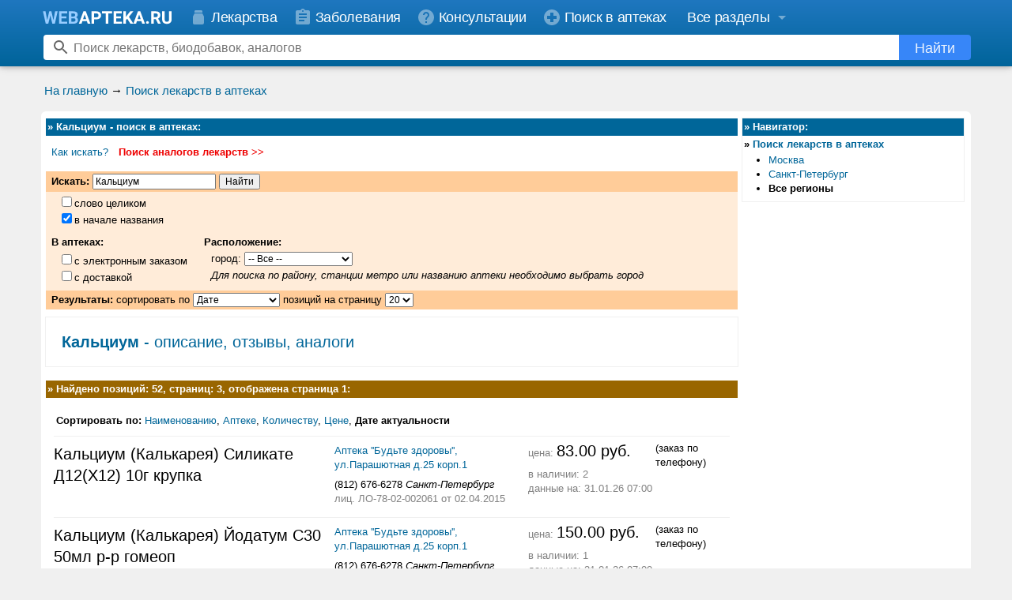

--- FILE ---
content_type: text/html; charset=windows-1251
request_url: https://www.webapteka.ru/drugs/name2860/
body_size: 23988
content:
<!DOCTYPE HTML PUBLIC "-//W3C//DTD HTML 4.0 Transitional//EN">
<html>
<head>
<title>Кальциум: найти в аптеках России, наличие и цены по городам.</title>

<meta http-equiv="Cache-Control" content="no-cache">
<meta http-equiv="Pragma" content="no-cache">
<meta http-equiv="Content-language" content="ru-Ru">
  
<meta name="Description" content="Найти Кальциум в аптеках городов России, информация о наличии и выбор лучшей цены.">
<meta name="Keywords" content="Кальциум, Россия, цена, стоимость, наличие, Российская Федерация, города, регионы">
<link rel="shortcut icon" href="/favicon.svg?v=3" type="image/svg+xml">
<meta name="viewport" content="width=device-width, initial-scale=1">
<link rel="preconnect" href="https://yandex.ru">
<link rel="preconnect" href="https://mc.yandex.ru">
<link rel="preconnect" href="https://counter.yadro.ru">
<link rel="preconnect" href="https://st.top100.ru">
<link rel="preconnect" href="https://kraken.rambler.ru">
<meta name="yandex-verification" content="6720adf9a24044ce" />
<meta name="google-site-verification" content="JJcPBYVuOCRkO0Vinyl1Ix97OH0Xdd0RsxP9FjbJphM" />
<style type="text/css">
#begunSpan #begunRoot,
#begunSpan table {
	margin-left: 0 !important;
	margin-right: 0 !important;
}

.yaDirect {
	margin-top: 5px;
}

.addFavoriteWrapper {
	background: #ffa;
	border: 1px solid #ffb;
	padding: 10px;
	text-align: center;
	border-radius: 10px;
	-moz-border-radius: 10px;
	-webkit-border-radius: 10px;
	margin: 10px;
	display: -moz-inline-stack;
	display: inline-block;
	_overflow: hidden;
	_display: inline;
	_zoom: 1;
	font-weight: bold;
}
.addFavoriteWrapper .addFavoritePrompt {
	padding-bottom: 10px;
}
.addFavoriteWrapper .addFavoriteCtrlD {
	color: #cc0000;
}
.addFavoriteWrapper .addFavoriteTrigger a {
	text-decoration: none;
	border-bottom: 1px dotted #cc0000;
	color: #cc0000;
}
.addFavoriteWrapper .addFavoriteTrigger a:hover {
	color: #ee0000;
}
.caption_prompt {
	padding: 1px 0 3px 0;
	font-size: 12px;
	/* line-height: 19px;
	vertical-align: middle; */
}
.search_form .search_prompt input {
	margin: 0 0 0 10px;
	/* font-size: 12px; */
	//height: 13px;
	//width: 13px;
}
.search_form .search_prompt label {
	font-weight: bold;
	padding-left: 3px;
	cursor: pointer;
}
.search_form .search_prompt input,
.search_form .search_prompt b,
.search_form .search_prompt label {
	vertical-align: middle;
}
.search_form .top_search_input {
	height: 20px;
	width: 222px;
}
<!--
PRE {font-family:"Courier New", monospace}


h1,h2,h3 { line-height: 1.2em }


PRE {font-size:small;line-height:1.4em;}

body { -webkit-text-size-adjust: none; }

#yandex_rtb_R-A-20811-2 { margin-top: 5px; overflow: hidden}
#yandex_rtb_R-A-20811-3 { overflow: hidden}
#yandex_rtb_R-A-20811-4 { overflow: hidden}

.modern { font-size: 16px; line-height: 1.25em; color: #444; padding: .5em}
.modern h1 {font-size:1.7em; margin: 0.2em 0 0.8em}
.modern h2 {font-size:1.3em}
.modern .headline {border-bottom:1px solid #44444420; display:inline-block}
.modern li, .modern p, .modern td, .modern ul { font-size: 1em; color: #444 }
.modern ul { padding-top: 0.25em; padding-bottom: 0.25em }
.modern li { padding: 0.25em 0}
.modern .attractive { font-size: 1.3em }
.modern .phone {font-weight:bold;white-space:nowrap}
.modern p.s { margin: .5em 0 0 }

.modern .moduleCaption {width:auto; margin-bottom:0.5em}
.modern .moduleCaption td {border-radius:6px; padding:4px 8px}
.modern .moduleCaption td font {font-weight: normal !important; font-size: 1em}

.wa-label {margin-bottom:0.5em}
.wa-label span {display:inline-block; border-radius:6px; padding:5px 8px}
.wa-label-site span {background-color:#006699; color:white}
.wa-label-anons span {background-color:#996600; color:white}

ul.wa-ul-dash {position: relative; list-style: none; margin-left: 0; padding-left: 1em}
ul.wa-ul-dash li:before {content: "\2013"; position: absolute; left: 0}
ul.wa-ul-dash li {padding: 1px 0 3px;}

OPTION.gray {background:#cccccc}
BODY {width:100%; margin:0; font-family:Arial, Helvetica, sans-serif; font-size:small;line-height:1.4em;}
TD, P, LI {font-family:Arial, Helvetica, sans-serif; font-size:small;line-height:1.4em;}
TD.hh {font-size:12px;color:white;vertical-align:bottom}
INPUT, INPUT.hh {font-size:12px}
A:hover {color:#3399CC; text-decoration: none}
A.an {color:#006699}
A.an:hover {color:#3399CC; text-decoration: none}
A.ar {color:#990000}
A.ar:hover {color:#3399CC; text-decoration: none}
A.hh {font-size:12px;color:#eeeeee;}
A.hh:hover {color:#ffffff; text-decoration: none}
A.nb, A.pa, A.sa {color:black; text-decoration: none}
A.nb:hover {color:#006699; text-decoration: underline}
A.pa:hover {color:#006699; text-decoration: underline}
A.sa:hover {color:#006699; text-decoration: underline}
A.site {color:blue}
A.site:hover {color:red; text-decoration: none}
A.nu {color:#006699; text-decoration: none}
A.nu:hover {color:#3399CC; text-decoration: underline}
.uc {	color: #999999;}
.super { color: #996600; }
UL, OL, DL { margin-top:2px; margin-bottom:5px }
BLOCKQUOTE { margin-top:2px }
FORM { margin:0px 0px }
.nav { font-size:small;line-height:1.4em; margin:4px 6px; }
TD.vBR { padding-left:0px; width:3px; overflow:hidden; }
DIV.hBR { width:100%; height:4px; font-size:4px; overflow:hidden;}
BR.hBR { font-size:0px }
P.p { margin-top:10px }
P.s { margin-top:5px; margin-bottom:0}
P.n { margin-top:0; margin-bottom:0}
P.sm { margin-top:5px; font-size:small;line-height:1.4em; font-family:"Courier New", monospace }
P.ij { margin-top:2px; text-indent:2em; text-align:justify }
P.i { margin-top:2px; text-indent:2em;}
P.j { margin-top:2px; text-align:justify }
DIV.cellBR { width:100%; overflow:hidden; height:1px; border:0; padding:0; background:#cccccc; font-size:0px }
DIV.cellBR1 { width:1px; overflow:hidden; height:1px; border:0; padding:0; font-size:0px }
TR.cellBR { visibility:visible; border-spacing:0; border:0; padding:0px; background:#ffffff; font-size:0px }
TD.cellBR { border-spacing:0; overflow:hidden; border-collapse: separate; border:0; padding:0px; background:#cccccc; font-size:0px }
TD.cellBR1 { width:1px; overflow:hidden; border:0; padding:0px; background:#cccccc; font-size:0px }
TD.cellBRw { border-spacing:0; border-collapse: separate; border:0; padding:0px; background:#ffffff; font-size:0px }
TD.cellBRl { border-spacing:0; border-collapse: separate; border:0; padding:0px; background:#f0f0f0; font-size:0px }
SPAN.nd {color:gray}
SPAN.disabled {color: gray}
TD.nd {color:gray; width:1px; vertical-align:top; white-space:nowrap; text-align:center; text-decoration:none}
TD.nb {padding-left:3px; width:100%; text-align:left;}
TD.mi {width:1px; vertical-align:top; white-space:nowrap; text-align:center; font-size:small;line-height:1.4em; font-weight:bold}
TD.mb {vertical-align:top; font-size:small;line-height:1.4em;}
FONT.mono {font-size:small;line-height:1.4em; font-family:"Courier New", monospace}
P.w97 {white-space:pre}
UL.tree {list-style:none; margin:0 -24px}
IMG.tree {vertical-align:bottom}
INPUT.flat {font-size:11px; border:solid 1px #000000}
INPUT.inset {font-size:11px; border-style:inset}
CODE {font-size:14px; font-family:"Courier New", monospace}
.footerAdverts, .footerAdverts a {
	font-size:x-small;
	color: #666666;
}
tr.higlightable:hover td {
	background-color: #ffffbb;
}
ins { width:auto !important; height:auto !important; }
ins iframe {position:static !important;}
nobr { display: inline-block }

a[name]:empty, .wa-anchor { position: relative; top:0; display: block; height: 0; width:0; }

.wa-footer{background-color:#2077bf}
.wa-footer__splitter{padding: 7px 0 0;}
.wa-new-design .wa-footer__splitter {display: none;}
.wa-new-design .wa-footer {background-image:linear-gradient(#00649a,#1f77bf)}
.wa-footer__wrapper{max-width:1200px;padding:0 16px;box-sizing:border-box;margin:auto}
.wa-old-design .wa-footer__bottom{background-color:#00649a;}
.wa-footer__info{text-align:justify;padding:8px 0;}
.wa-footer__info:after{content:'';display:inline-block;width:100%}
.wa-footer__counter{display:inline-block;vertical-align:middle;position:relative;top:1px;}

.wa-new-design .wa-footer ul {display:inline-block; vertical-align:top; padding:0; list-style-position:inside; margin-top:16px; color:white}
.wa-new-design .wa-footer ul.right {direction:rtl}
.wa-new-design .wa-footer ul li {padding: 0 0 6px;}

.wa-new-design .wa-footer a {color:white; font-size:1.2em; text-decoration: none}
.wa-new-design .wa-footer a:hover {color:#f0f0f0; text-decoration:underline}
.wa-footer__copyright{display:inline-block;vertical-align:middle;color:#ddd;font-family:Arial;font-size:1.1em;font-weight:400;line-height:1.4em;text-align:left}

/*
.wa-footer__links{padding: 5px 0 15px; line-height: 1.4em;}
.wa-new-design .wa-footer__links b { font-size:15px; }
.wa-new-design .wa-footer__links a { color:white; font-size:15px; text-decoration: none}
.wa-new-design .wa-footer__links a:hover { color:#f0f0f0; font-size:15px;}

@media only screen and (max-width:480px){
	.wa-footer__links nobr{display:block; margin: 3px 0}
	.wa-new-design .wa-footer__links nobr{display:block; margin: 5px 0}
	.wa-footer__links .bull{display:none}
}
*/

@media only screen and (min-width:560px){
	.wa-new-design .wa-footer__copyright{text-align: right;}
}
@media only screen and (max-width:560px){
	.wa-footer__info{text-align:center}
	.wa-footer__copyright{display:block;text-align:center;margin:16px 0;width:auto}
	.wa-new-design .wa-footer__info ul {display:block; list-style:none}
}

.wa-old-design .wa-max-width {max-width: none; margin: 0}

.wa-old-design .wa-footer {background-color: #006699}
.wa-old-design .wa-footer__wrapper {padding: 0 5px;max-width: none}
.wa-old-design .wa-footer__copyright {color:#000;}
.wa-old-design .wa-footer__bottom {background-color: #99ccff}

.wa-old-design .wa-nav-string { margin-bottom:5px }
.wa-old-design .wa-nav-string-line { font-size: 12px }



.wa-header { display: none; }
.wa-new-design-footer { display: none; }
body.wa-new-design .wa-old-design-header { display: none; }
body.wa-new-design .wa-old-design-footer { display: none; }
body.wa-new-design .wa-header { display: block !important }
body.wa-new-design .wa-new-design-footer { display: block !important }

.wa-bottom-ad-block .moduleAdvert {padding: 0 5px 5px;}
.wa-bottom-links-block {background-color:#fff;}
.wa-max-width {max-width: 1176px; margin: auto}
.wa-new-design .wa-nav-string,
.wa-new-design .wa-anons-block {background:transparent !important; width: auto !important; padding:0 10px}
.wa-new-design .wa-nav-string-line { font-size: 15px }
.wa-new-design DIV.hBR {height: 8px}
.wa-new-design .wa-bottom-ad-block {background-color: #fff}
.wa-new-design .wa-bottom-ad-block .moduleAdvert .moduleBorder {background-color: #fff}

.wa-new-design .moduleBorder {background-color: #f0f0f0}
.wa-new-design .table-lc .moduleBorder {background-color:#fff}
.wa-new-design .moduleAdvert .moduleBorder {background-color: #f0f0f0}
.wa-new-design .wa-body {background-color: #fff; padding: 8px 0; margin-top: 3px; border-radius: 6px}
.wa-new-design .wa-body-wrapper {background-color: #f0f0f0; padding-bottom: 16px}

.wa-header{position:fixed;z-index:99;top:0;width:100%;box-shadow:0 2px 5px 0 rgba(0,0,0,0.16),0 2px 10px 0 rgba(0,0,0,0.12);background-color: #00649a;background-image: linear-gradient(#1f77bf,#00649a)}
.wa-header img,.wa-sidebar img,.wa-new-design-footer img{border:0}
.wa-header-menu-panel-wrapper,.wa-header-search-panel-wrapper{height:42px;line-height:42px;white-space:nowrap}
.wa-header-menu-panel,.wa-header-search-panel{max-width:1200px;margin:0 auto;position:relative}
.wa-header-menu-panel{top:0;font-size:18px}
.wa-header-search-panel{top:5px;height:32px}
.header-link:hover svg,.header-link.active svg{opacity:.9}
.header-link{color:#fff;font-family:Arial;font-size:18px;letter-spacing:-.36px;line-height:28px;text-decoration:none}
.header-link svg{vertical-align:middle}
.header-link span{vertical-align:middle;padding:0 0 0 4px}
#wa-sections-dropdown-button span{padding:0 4px 0 0}
#wa-user-dropdown-button span{padding:0}
.header-link:hover,.header-link.active{color:#fff}
.wa-header-menu .header-link:hover,.header-link.active{background-color:#4c92cb}
.wa-header-logo{display:inline-block;height:24px;vertical-align:middle}
.wa-header-menu-panel__user-panel{display:inline-block;position:absolute;height:42px;right:0;top:0}
.wa-header-user svg{margin-top:9px}
.wa-header-menu-panel__sections:hover .header-link,.wa-header-menu-panel__user-panel:hover{background-color:#4c92cb}
.no-touch .wa-header-menu-panel__user-panel:hover .wa-header-user-dropdown{display:block}
.wa-header-user-dropdown{display:none;position:absolute;top:100%;right:0;z-index:998;background-color:#fff;border-radius:8px 0 8px 8px;padding:10px 0;border:1px solid rgba(0,0,0,0.2);box-shadow:0 1px 4px 0 rgba(0,0,0,0.3)}
.wa-header-user-dropdown hr {margin: 10px 0px;opacity: .1;height: 1px;background-color: #000; border: none;}
.wa-header-user-dropdown.show{display:block}
.wa-header-user-dropdown a:hover{background:rgba(0,0,0,0.06)}
.wa-header-user-dropdown a:hover span{text-decoration:none}
.wa-header-user-dropdown a:hover svg{opacity:.8}
.wa-header-user-dropdown a{display:block;position:relative;height:40px;line-height:40px;padding:0 16px;text-decoration:none;color:#2077bf;font-family:Arial;font-size:18px;font-weight:400;letter-spacing:-.36px;white-space:nowrap}
.wa-header-user-dropdown a svg{position:absolute;left:16px;top:50%;margin-top:-12px;opacity:1}
.wa-header-user-dropdown a span{padding-left:35px;padding-right:16px}
.wa-header-menu{display:inline-block}
.wa-header-menu .header-link{display:inline-block;height:42px;line-height:44px}
.wa-header-menu .header-link svg{color:#fff;opacity:.4;margin:0;width:24px}
@-moz-document url-prefix() {
	.wa-header-menu .header-link svg{opacity:.6}
}
.wa-header-search-element{position:absolute;top:0;bottom:0;right:12px;left:15px;overflow:hidden}
.wa-header-search-element form{height:100%}
.wa-header-search-icon{position:absolute;left:10px;width:24px;height:24px;top:50%;margin-top:-12px;opacity:.6}
.wa-header-search-element input{width:99.5%;height:100%;border:0 solid transparent;border-radius:4px;font-family:Arial;font-size:16px;-webkit-appearance:none;-webkit-tap-highlight-color:rgba(0,0,0,0)}
.wa-header-search-element input:focus{outline:none}
.wa-header-search-element input::-ms-clear{display:none}
.wa-header-search-element .wa-search-button:hover svg{opacity:1}
.wa-header-search-element .wa-search-button:hover span{opacity:1}
.wa-header-search-element .wa-search-button:active{background-color:#1f77bf}
.wa-header-search-element .wa-search-button{display:inline-block;position:absolute;right:0;width:91px;height:32px;text-decoration:none;color:#fff;text-align:center;background-color:#3786f8;border-radius:0 4px 4px 0;font-family:Arial;font-size:18px;line-height:34px;border:none;padding:0;margin:0;outline:none}
.wa-header-search-element .wa-search-button svg{opacity:.9}
.wa-header-search-element .wa-search-button span{opacity:.9;vertical-align:middle;color:#fff}

.wa-sidebar .hide{display: none}
.wa-sidebar-section a:hover,.wa-sidebar-close-button:hover{background:rgba(0,0,0,0.06)}
.wa-sidebar-section a:hover span{text-decoration:none;}
.wa-sidebar-section a:hover svg{opacity:.6}
#wa-new-design-splash{display:none;position:fixed;left:0;right:0;top:0;bottom:0;z-index:999;background-color:#000;opacity:0;transition:opacity 300ms cubic-bezier(.17,.04,.03,.94)}
.wa-sidebar{z-index:1000;position:fixed;height:100%;left:-310px;top:0;width:310px;max-width:100%;max-height:100%;overflow:hidden;transition:left 300ms cubic-bezier(.17,.04,.03,.94);background-color:#fff}
.wa-sidebar-background{overflow:hidden;-webkit-overflow-scrolling:touch}
.wa-sidebar-header{position:relative;height:44px;background-color:#e8f1f8;}
.wa-sidebar-content{position:absolute;top:44px;bottom:0;left:0;right:0;overflow-y:auto}
.wa-sidebar-section{background-color:#fff;border-bottom:1px solid #e7e7e7;padding:8px 0}
.wa-sidebar-logo{position:absolute;left:19;top:50%;margin-top:-12px}
.wa-sidebar-logo .home-icon{opacity:.3}
.wa-sidebar-logo svg{vertical-align: middle;}
.wa-sidebar-close-button{position:absolute;right:0;top:0;bottom:0;padding:11px;background-color:#e8f1f8}
.wa-sidebar-close-button svg{opacity:.3}
.wa-sidebar .feedback-button{background-color:#ff6465;height:50px;line-height:50px;margin:12px 19px 20px;border-radius:5px;text-align:center}
.wa-sidebar .feedback-button svg{position:static;color:#fff;line-height:50px;vertical-align:middle;margin:-3px 10px 0 0;opacity:.9}
.wa-sidebar .feedback-button span{position:static;left:0;color:#fff;opacity:.9}
.wa-sidebar .feedback-button:active{background-color:#ef5455}
.wa-sidebar .feedback-button:hover{background-color:#ff5050}
.wa-sidebar .feedback-button:hover svg{opacity:1}
.wa-sidebar .feedback-button:hover span{text-decoration:none;opacity:1;background-color:#ff5050}
.wa-sidebar-section a{display:block;position:relative;height:44px;text-decoration:none;line-height:44px;color:rgba(0,0,0,0.99);font-family:Arial;font-size:18px;font-weight:400;letter-spacing:-.36px;white-space:nowrap}
.wa-sidebar-section a svg{position:absolute;left:19;top:50%;margin-top:-12px;opacity:.2}
@-moz-document url-prefix() {
	.wa-sidebar-close-button svg{opacity:.4}
	.wa-sidebar-section a svg{opacity:.4}
}
.wa-sidebar-section a span{position:absolute;left:52;right:0}
.wa-sidebar-section-blue a svg{opacity:.8;color:#2077bf}
.wa-sidebar-section-blue a span{color:#2077bf}
.wa-sidebar-section .wa-sidebar-section__button{color:#000}
.wa-sidebar-section__button svg{transition:-webkit-transform .2s;transition:transform .2s;transition:transform .2s, -webkit-transform .2s}
.wa-sidebar-section__button_open svg{-webkit-transform:rotate(180deg);-ms-transform:rotate(180deg);transform:rotate(180deg)}

.wa-header-menu .header-link{padding:0 12px 0 8px}
#wa-sections-dropdown-button { padding: 0 4px 0 14px}
@media only screen and (min-width:1022px){
	.wa-header-logo{padding:0 14px}
	.wa-header-menu-button{display:none}
}
@media only screen and (max-width:1022px){
	.wa-hide1024{display:none !important}
	.wa-header-logo{padding:0 14px 0 0}
	.wa-header-menu-button{display:inline-block;padding:9px 8px 9px 16px;color:#fff}
}
@media only screen and (max-width:934px){
	.wa-hide900{display:none}
	.wa-header-menu .header-link{padding:0 11px 0 8px}
}
@media only screen and (max-width:819px){
	.wa-hide800{display:none}
}
svg{color:currentColor;fill:currentColor;}
svg .no-touch{pointer-events:none}
.wa-sections-dropdown .wa-sections {padding:0 50px}
.wa-sidebar .wa-sections {padding:0;display:none}
.wa-sections:after{content:'';display:table;width:100%}
.wa-sections-dropdown .wa-sections__cell{width:32%;box-sizing:border-box;float:left;padding:0 10px 0 0;}
.wa-sections-dropdown .wa-sections__cell_center{width:38%}
.wa-sections-dropdown .wa-sections__cell_right{width:30%}
.wa-sections ul {list-style:none;margin:15px 0;padding:0;}
.wa-sections-dropdown .wa-sections ul {margin:24px 0 24px 5px}
.wa-sidebar-section .wa-sections ul {margin:16px 0;}
.wa-sections-dropdown .wa-sections li {margin:8px 0;line-height:normal;}
.wa-sections-dropdown .em a {font-size:20px}
.wa-sidebar-section .wa-sections .em a {font-size:20px}
.wa-sections__item_logo{position:relative;top:-6px}
.wa-sections__item_button-feedback{position:relative;top:3px}
.wa-sections-dropdown a {color:rgba(255,255,255,0.8);font-family:Arial;font-size:16px;font-weight:300;line-height:normal;text-decoration:none;transition:opacity .2s;}
.wa-sections-dropdown a {color:#2077bf;}
.wa-sections-dropdown a:hover{text-decoration:none;color:rgba(32,119,191,0.8)}
.wa-sidebar-section .wa-sections a {color:#2077bf;font-size:16px;height:auto;line-height:normal;white-space:normal;padding:12px 10px 12px 22px;}
.wa-sidebar-section .wa-sections a span {padding-right:8px}
.wa-sidebar-section .wa-sections a:hover{text-decoration:none;color:#2077bf}
.wa-sections__divide{clear:both;margin:0;background-color:#fff;height:1px;box-shadow:none;border:0;opacity:.3;}
.wa-sections__divide_top{opacity:.1;background-color:#000;margin-bottom:6px}
.wa-sections-dropdown a.button-feedback{background-color:#ff6465;height:50px;line-height:50px;border-radius:5px;text-align:center;display:inline-block;color:#fff;font-family:Arial;font-size:15px;font-weight:400;white-space:nowrap;text-decoration:none;width:200px;margin-top:-6px;}
.wa-sections-dropdown a.button-feedback svg{position:static;line-height:50px;vertical-align:middle;margin:-3px 10px 0 0;opacity:.9}
.wa-sections-dropdown a.button-feedback span{position:static;color:#fff;opacity:.9}
.wa-sections-dropdown a.button-feedback:active{background-color:#ef5455}
.wa-sections-dropdown a.button-feedback:hover{background-color:#ff5050;color:#fff;}
.wa-sections-dropdown a.button-feedback:hover svg{opacity:1}
.wa-sections-dropdown a.button-feedback:hover span{text-decoration:none;opacity:1}
.wa-header-menu-panel__sections{display:inline-block;}
.no-touch .wa-header-menu-panel__sections:hover .wa-sections-dropdown{display:block}
.wa-sections-dropdown{position:absolute;display:none;max-height:89vh;overflow:auto;width:100%;right:0;z-index:2;background-color:#fff;border-radius:8px;padding:2px 0;border:1px solid rgba(0,0,0,0.2);box-shadow:0 1px 4px 0 rgba(0,0,0,0.3);white-space:normal}
.wa-sections-dropdown.show{display:block}
@media only screen and (max-width:767px){
	.wa-sections{padding:10px 0;}
	.wa-sections:after{content:'';display:table;width:100%}
	.wa-sections__cell{width:auto;float:none;padding:0;}
	.wa-sections__cell_center{width:auto}
	.wa-sections__cell_right{width:auto}
	.wa-sections__divide{width:auto}
}

#wa-user-dropdown-button{display:inline-block;height:100%;padding:0 16px}

.wa-header-search-panel-fly{position:absolute;top:39px;left:15px;right:106px;}
.wa-header-search-panel-fly-wrapper{padding-top:3px;background-color:#fff;border-radius:0 0 2px 2px;box-shadow:0 5px 6px rgba(0,0,0,0.24);max-height:292px;overflow-y:auto}
@media only screen and (max-width:599px){
	.wa-header-search-panel-fly{left:44px;right:57px}
}
.wa-header-search-panel-list{list-style:none;border-top:1px solid #e8e8e8;margin:0;padding:6px 10px;background-color:#fff;border-radius:0 0 2px 2px}
.wa-header-search-panel-item{display:block}
.wa-header-search-panel-link{display:block;padding:9px 30px 10px;font-family:Arial;font-size:18px;font-weight:400;color:#ababab;text-decoration:none;line-height:normal;overflow:hidden;white-space:nowrap;text-overflow:ellipsis;border-radius:2px;}
.wa-header-search-panel-link-main{background-color:#f7f7f7}
.wa-header-search-panel-link span{color:#000;}
.wa-header-search-panel-link span span{color:#ababab}
.wa-header-search-panel-link:hover{color:#ababab}
.wa-header-search-panel-link:active{color:#ababab;background-color:#f7f7f7}
.no-touch .wa-header-search-panel-link:hover{color:#ababab;background-color:#f7f7f7}
@media only screen and (max-width: 799px) {
	.wa-old-design .wa-old-design-hiddable { display: none }
	.table3-lc-outer { width: 35%; white-space: normal;}
	.table3-lc, .table3-rc { width: 100% }
	.table3-cc { width: 64% }
	.table3-lc-inner, .table3-rc-inner { margin: 0 0 0 5px }
	.table3-cc-inner { margin: 0 0px 0 0 }
}
@media only screen and (min-width: 800px) {
	.table3-lc-outer { width: 100%; white-space: normal;}
	.table3-lc, .table3-rc { width: 25% }
	.table3-cc { width: 50%; margin-left: -75% }
	.table3-lc-inner { margin: 0 0 0 5px }
	.table3-rc-inner { margin: 0 5px 0 0 }
	.table3-cc-inner { margin: 0 8px 0 0 }
}

img { max-width: 100%; height: auto }
.moduleSite, .moduleAdvert, .moduleAdvert ins, .wa-begun-inner-wrapper { max-width: 100%; overflow: hidden }
.moduleAdvert .moduleShadow, .moduleAdvert .moduleBorder, .wa-begun-wrapper { table-layout: fixed }

.table-lc, .table-rc, .table3-lc-outer, .table3-cc, .table3-lc, .table3-rc { display: inline-block; vertical-align: top;}
.table3-rc { float: right }
 
.drugbase_desc { font-size:1.2em; line-height: 1.4em }
.drugbase_desc .drugbase_desc_name { font-size: 1.7em; line-height: 1.1em }
.drugbase_desc .drugbase_desc_label { font-size: 1.4em; line-height: 1.3em }

.wa-nav-string-panel .nav-start svg {color: #006699; opacity: 0.85; position: relative; top: 6px; left: 2px; display: none}

@media only screen and (min-device-width: 481px), (min-width: 481px) {
	.table3 { white-space: nowrap }
	.table3-cc-inner, .table3-lc-inner, .table3-rc-inner { overflow: hidden }
	.table-lc { width: 75% }
	.table-lr .table-lc { width: 25% }
	.table-lc-inner { margin: 0 0 0 5px }
	.table-rc { width: 24% }
	.table-lr .table-rc { width: 74% }
	.table-rc-inner { margin: 0 }
	.drugbase_desc .drugbase_desc_item { margin-left: 0px }
}
@media only screen and (max-device-width: 480px), (max-width: 480px) {
	.wa-hiddable { display: none }	
	.wa-new-design .wa-body { padding-top: 0 }
	.wa-new-design .wa-nav-string {padding: 0 2px}
	.wa-nav-string-panel .nav-start svg { display: inline-block }
	.wa-nav-string-panel .nav-start span { display: none }
	.wa-nav-string-panel table tr {height:auto !important}
	.table3 { white-space: normal }
	.table3-lc-outer { width: 100%; white-space: normal;}
	.table3-cc, .table3-lc, .table3-rc { width: 100% }
	.table3-lc-inner, .table3-rc-inner, .table3-cc-inner { margin: 0 }
	.table-lc, .table-rc, .table-lr .table-lc, .table-lr .table-rc { width: 100% }
	.table-lc-inner, .table-rc-inner { margin: 0 }
	.drugbase_desc .drugbase_desc_item { margin-left: 0px }
	PRE { font-size: .9em; line-height: 1.5em }  
}
.wa-fixed table.moduleBorder { table-layout: fixed }
table.moduleCaption { table-layout: fixed }
table.moduleCaption font { display: inline-block; white-space: nowrap; width: 100%; text-overflow: ellipsis; overflow: hidden }
table.moduleCaption h1 { display: inline; font-size: 1em }

PRE { display: inline-block; width: 100%; text-overflow: ellipsis; overflow: hidden }

-->
</style>

<script>
_wa = {}

_wa.yaCounter;
_wa.yaParams = {};


_wa.reachGoal = function(target, params) {
	if (_wa.yaCounter) { try { _wa.yaCounter.reachGoal(target, params) } catch(e) {} };
	return true;
}

_wa.onLoads = []
_wa.addOnLoad = function(fn) { _wa.onLoads.push(fn) }
_wa.isTouchDevice = function() { return true == ("ontouchstart" in window || window.DocumentTouch && document instanceof DocumentTouch); }
_wa.isMobileDevice = function() { return (typeof window.orientation !== "undefined") || (navigator.userAgent.indexOf('IEMobile') !== -1) || _wa.isTouchDevice()}
_wa.runOnLoads = function() { for (var i=0; i < _wa.onLoads.length; i++) { _wa.onLoads[i]() } }
_wa.runOnLoad = function() { if (_wa.isMobileDevice() || _wa.isTouchDevice()) { setTimeout(_wa.runOnLoads, 1100) } else { _wa.runOnLoads() } }


_wa.openSidebar = function() {
	var body = document.getElementsByTagName('body')[0];
	body.style.cssText = 'overflow: hidden; position: fixed';
	document.getElementById('wa-sidebar').style.cssText = 'left:0'; 
	document.getElementById('wa-new-design-splash').style.cssText = 'opacity: 0.3; display: block'; 
	return false; 
}
_wa.closeSidebar = function() { 
	var body = document.getElementsByTagName('body')[0];
	var sidebar = document.getElementById('wa-sidebar');
	body.style.cssText = 'overflow: auto; position: static';
	sidebar.style.cssText = 'left:-'+sidebar.width+'px'; 
	document.getElementById('wa-new-design-splash').style.cssText = 'opacity: 0; display: none'; 
	return false; 
}
_wa.toggleSectionMenu = function() {
	var button = document.getElementById('sidebarSectionMenuButton');
	var dropdown = document.getElementById('sidebarSectionMenu');
	if (dropdown.style.display == "block") {
		_wa.reachGoal('sidebar__all_sections_close')
		dropdown.style.display = "none";
		button.classList.toggle('wa-sidebar-section__button_open');
	} else {
		_wa.reachGoal('sidebar__all_sections_open')
		dropdown.style.display = "block";
		button.classList.toggle('wa-sidebar-section__button_open');
	}
	return false;
};

document.addEventListener("touchstart", touchFunction, false);
function touchFunction(event){
	document.body.classList.remove('no-touch');

	var node = event.target;
	var openMenu = 1;

	var allButton = document.getElementById('wa-sections-dropdown-button');
	var allMenu = document.getElementById('wa-sections-dropdown');
	var userButton = document.getElementById('wa-user-dropdown-button');
	var userMenu = document.getElementById('wa-user-dropdown');

	while(node != document.body) {
		switch (node.getAttribute('id')) {
			case 'wa-sections-dropdown-button': {
				event.preventDefault();
				event.stopPropagation();
				allMenu.classList.toggle('show');
				allButton.classList.toggle('active');
				userMenu.classList.remove('show');
				userButton.classList.remove('active');
				//alert(do);
				openMenu = 0;
				break;
			}
			case 'wa-user-dropdown-button': {
				event.preventDefault();
				event.stopPropagation();
				allMenu.classList.remove('show');
				allButton.classList.remove('active');
				userMenu.classList.toggle('show');
				userButton.classList.toggle('active');
				openMenu = 0;
				break;
			}
		}
		//alert(node.nodeName);
		node = node.parentNode;
	}
	if (openMenu == 1) {
		allMenu.classList.remove('show');
		allButton.classList.remove('active');
		userMenu.classList.remove('show');
		userButton.classList.remove('active');
	}
};

</script>

<script Language="Javascript" type="text/javascript">
function checkIt() {
	if (navigator.appVersion.indexOf("(X11") != -1 || navigator.appVersion.indexOf("(Mac") != -1) return 1; else return 0;
}
function OPW(pfad) {
	if (!/^(.+?:\/\/|\/)/.test(pfad)) pfad = '/'+pfad;
	if (checkIt() == 1 ) newfenster = window.open(pfad, 'novojeokno','left=0,top=0,screenX=0,screenY=0,width=650,height=500,locationbar=no,scrollbars=yes,resizable=yes,caption=yes,menubar=no,toolbar=no');
	else newfenster = window.open(pfad,'novojeokno', 'left=0,top=0,screenX=0,screenY=0,width=425,height=500,locationbar=no,scrollbars=yes,resizable=yes,caption=yes,menubar=yes');
 	newfenster.focus();
}
function ONW(pfad) {
	if (checkIt() == 1 ) { window.open(pfad, 'novojeokno','left=0,top=0,screenX=0,screenY=0,width=785,height=500,locationbar=yes,scrollbars=yes,resizable=yes,caption=yes,menubar=yes,toolbar=yes,status=yes'); }
	else { newfenster = window.open(pfad,'', 'left=0,top=0,screenX=0,screenY=0,width=785,height=500,locationbar=yes,scrollbars=yes,resizable=yes,caption=yes,menubar=yes,toolbar=yes,status=yes'); newfenster.focus(); }
}
function NW(pfad) {
	if (checkIt() == 1 ) window.open(pfad, 'novojeokno','left=0,top=0,screenX=0,screenY=0,width=650,height=500,locationbar=no,scrollbars=yes,resizable=yes,caption=yes,menubar=no,toolbar=no,status=yes');
	else newfenster = window.open(pfad,'novojeokno', 'left=0,top=0,screenX=0,screenY=0,width=650,height=500,locationbar=no,scrollbars=yes,resizable=yes,caption=yes,menubar=yes,status=yes');
}
function LoadEvent() {
	_wa.runOnLoad()
}
</script>
<!-- Yandex.Metrika counter --><script type="text/javascript"> (function (d, w, c) { (w[c] = w[c] || []).push(function() { try { _wa.yaCounter = w.yaCounter22505896 = new Ya.Metrika({ id:22505896, clickmap:true, trackLinks:true, accurateTrackBounce:true, webvisor:false, ut:"noindex", params: _wa.yaParams }); } catch(e) { } }); var n = d.getElementsByTagName("script")[0], s = d.createElement("script"), f = function () { n.parentNode.insertBefore(s, n); }; s.type = "text/javascript"; s.async = true; s.src = "https://mc.yandex.ru/metrika/watch.js"; if (w.opera == "[object Opera]") { d.addEventListener("DOMContentLoaded", f, false); } else { f(); } })(document, window, "yandex_metrika_callbacks");</script><noscript><div><img src="https://mc.yandex.ru/watch/22505896?ut=noindex" style="position:absolute; left:-9999px;" alt="" /></div></noscript><!-- /Yandex.Metrika counter -->




    <link rel="stylesheet" href="https://use.fontawesome.com/releases/v5.6.3/css/all.css"
          integrity="sha384-UHRtZLI+pbxtHCWp1t77Bi1L4ZtiqrqD80Kn4Z8NTSRyMA2Fd33n5dQ8lWUE00s/" crossorigin="anonymous">

    <script src="//ajax.googleapis.com/ajax/libs/jquery/3.3.1/jquery.min.js"></script>
    <script src="https://api-maps.yandex.ru/2.1/?lang=ru_RU" type="text/javascript" charset="utf-8"></script>
    <script>
        var logger_config = {
            remote: 0,
            logger: {
                'view': 2,
                'map': 2,
                'yandexmap': 2,
            }
        };

        var wamap_config = {
            poi: 0,
            host: 'www.webapteka.ru',
            endpoint: '/drugs/map-data.json'+'?drugstr=%CA%E0%EB%FC%F6%E8%F3%EC',
            markZoom: 14,
            onevent: function (e) {
                switch (e.type) {
                	case "ready":
                		_wa.reachGoal('drugs_map__ready');
                		break;
                	
                	case "pageclick":
                		_wa.reachGoal('drugs_map__big_button_click');
                		break;

                	case "pageitemclick":
                		_wa.reachGoal('drugs_map__ds_button_click');
                		break;
                }
            }
        };

    </script>

    <script id="wamap_loader" src="/js/drugs-map/wamap.js?v=40&config=wamap_config&auto=true" charset="utf-8" type="text/javascript"></script>

    <link href="/js/drugs-map/wamap.css?v=40" rel="stylesheet"></head>
<body class="no-touch wa-new-design" bgcolor="#f0f0f0" marginheight="0" marginwidth="0" leftmargin="0" topmargin="0" link="#006699" alink="#006699" vlink="#006699" onLoad="LoadEvent()">
<a name="top" class="wa-anchor"></a>

<NOINDEX><style>
@media only screen and (min-width:640px){

	.wa-header{position:fixed}
	body.wa-new-design{margin-top:84px}
	.wa-new-design a[name]:empty, .wa-new-design .wa-anchor {top:-89px}
	.wa-header-search-panel{top:2px}

	.wa-header-search-panel .wa-header-menu-button{display:none}
	.wa-header-search-element{left:15px}
	.wa-header-search-element input{border-width:1px 95px 0 36px}
	.wa-header-search-element .wa-search-button{width:91px}
	.wa-header-search-element .wa-search-button span{display:inline}
	.wa-header-search-element .wa-search-button svg{display:none}
}
@media only screen and (max-width:639px), only screen and (max-height:414px) {

	.wa-header{position:fixed}
	body.wa-new-design{margin-top:44px}
	.wa-new-design a[name]:empty, .wa-new-design .wa-anchor {top:-49px}
	.wa-header-search-panel{top:6px}
	.wa-header-search-panel-wrapper{height:44px}

	.wa-hide600{display:none}
	.wa-header-search-panel .wa-header-menu-button{display:inline-block;padding:4px 10px;color:#fff}
	.wa-header-search-element{left:44px}
	.wa-header-search-element input{border-width:1px 35px 0 5px}
	.wa-header-search-element .wa-search-button{width:34px}
	.wa-header-search-element .wa-search-button span{display:none}
	.wa-header-search-element .wa-search-button svg{display:inline}
}
</style>
<svg xmlns="http://www.w3.org/2000/svg" style="display: none;"><symbol viewBox="0 0 163 24" id="icon-LogoBig"><g fill="none" fill-rule="evenodd"><path d="M13.578 15.488l2.106-11.13h3.212L15.426 20h-3.244L9.636 9.537 7.09 20H3.846L.376 4.36h3.212l2.116 11.107L8.282 4.36h2.73l2.566 11.128zm16.468-2.266h-6.188v4.19h7.262V20H20.636V4.36H31.1v2.61h-7.242v3.727h6.188v2.525zM33.01 20V4.36h5.48c.91 0 1.722.085 2.438.257.716.172 1.323.435 1.82.79.498.354.878.8 1.14 1.337.26.537.39 1.17.39 1.902 0 .358-.043.7-.133 1.03-.09.33-.226.638-.408.925a3.375 3.375 0 0 1-.693.78c-.28.232-.612.424-1 .574.46.115.85.288 1.177.52.327.234.596.504.807.812.21.308.365.643.462 1.005.095.362.144.733.144 1.112 0 1.52-.49 2.664-1.467 3.438-.977.773-2.368 1.16-4.173 1.16H33.01zm3.223-6.81v4.22h2.76c.417 0 .775-.05 1.075-.155.3-.103.552-.247.752-.43a1.7 1.7 0 0 0 .446-.644 2.19 2.19 0 0 0 .145-.81c0-.336-.042-.64-.128-.908a1.74 1.74 0 0 0-.403-.687 1.76 1.76 0 0 0-.715-.435 3.27 3.27 0 0 0-1.053-.15h-2.88zm0-2.278h2.385c.824-.014 1.436-.188 1.837-.52.4-.334.602-.808.602-1.424 0-.71-.206-1.22-.618-1.53-.413-.313-1.063-.468-1.95-.468h-2.257v3.942z" fill="#97CCFF"/><path d="M55.88 16.777h-5.65L49.156 20H45.73l5.82-15.64h2.986L60.393 20h-3.427l-1.085-3.223zm-4.78-2.61h3.91l-1.965-5.854-1.944 5.854zm13.976.322V20h-3.222V4.36h6.1c.925 0 1.75.128 2.477.386.728.258 1.344.618 1.85 1.08.504.462.89 1.01 1.154 1.643.265.633.397 1.322.397 2.067 0 .76-.13 1.443-.396 2.052a4.243 4.243 0 0 1-1.155 1.556c-.506.43-1.122.76-1.85.994-.726.233-1.55.35-2.475.35h-2.88zm0-2.61h2.88c.457 0 .853-.058 1.186-.173a2.17 2.17 0 0 0 .816-.478 1.86 1.86 0 0 0 .468-.737c.1-.286.15-.598.15-.934 0-.338-.05-.662-.15-.974a2.306 2.306 0 0 0-.468-.827 2.238 2.238 0 0 0-.816-.575c-.333-.144-.73-.215-1.187-.215h-2.88v4.91zm22.74-4.91h-4.79V20h-3.222V6.97h-4.727V4.36h12.74v2.61zm11.248 6.252h-6.187v4.19h7.262V20H89.653V4.36h10.463v2.61h-7.24v3.727h6.187v2.525zm7.864.505l-1.676 1.804V20h-3.223V4.36h3.222v7.09l1.418-1.945 3.985-5.146h3.964l-5.555 6.95L114.78 20h-3.835l-4.017-6.273zm17.896 3.05h-5.65L118.1 20h-3.427l5.822-15.64h2.986L129.337 20h-3.427l-1.086-3.223zm-4.78-2.61h3.91l-1.966-5.854-1.944 5.854zm10.71 4.308c0-.237.04-.457.123-.66.083-.205.2-.38.355-.527.154-.147.338-.264.553-.35.215-.085.455-.128.72-.128.265 0 .507.043.725.128a1.7 1.7 0 0 1 .56.35c.153.146.27.322.353.526.082.204.124.424.124.66 0 .237-.042.455-.124.656-.082.2-.2.374-.354.52a1.647 1.647 0 0 1-.56.345 2.04 2.04 0 0 1-.725.123c-.265 0-.505-.04-.72-.123a1.643 1.643 0 0 1-.553-.344 1.497 1.497 0 0 1-.355-.52c-.082-.2-.123-.42-.123-.655zm12.225-4.2h-2.57V20h-3.222V4.36H143c.902 0 1.712.1 2.428.306.716.204 1.32.504 1.815.902.494.397.874.89 1.14 1.477.264.587.396 1.267.396 2.04 0 .574-.065 1.088-.194 1.542a4.1 4.1 0 0 1-.56 1.214 4.092 4.092 0 0 1-.88.93 5.72 5.72 0 0 1-1.16.688l3.384 6.392V20h-3.46l-2.93-5.726zm-2.57-2.61h2.6a3.38 3.38 0 0 0 1.113-.167c.318-.11.583-.27.794-.473a2.01 2.01 0 0 0 .48-.73c.106-.283.16-.6.16-.95 0-.74-.21-1.32-.63-1.74-.418-.424-1.06-.635-1.927-.635h-2.59v4.694zm22.656-7.306v10.323c0 .902-.15 1.7-.45 2.39a4.867 4.867 0 0 1-1.247 1.735 5.29 5.29 0 0 1-1.897 1.052 7.796 7.796 0 0 1-2.4.355 7.833 7.833 0 0 1-2.412-.355 5.29 5.29 0 0 1-1.895-1.052 4.79 4.79 0 0 1-1.24-1.735c-.298-.69-.447-1.488-.447-2.39V4.36h3.223v10.323c0 1.024.246 1.77.737 2.24.49.468 1.17.703 2.035.703.874 0 1.553-.235 2.036-.704.483-.47.725-1.215.725-2.24V4.36h3.233z" fill="#FFF"/></g></symbol><symbol viewBox="0 0 141 24" id="icon-LogoMenu"><g fill="#2077BF" fill-rule="evenodd"><path d="M11.727 15.104l1.818-9.612h2.774L13.32 19h-2.8l-2.2-9.036L6.122 19h-2.8L.324 5.492H3.1l1.826 9.593 2.227-9.593H9.51l2.217 9.612zm14.222-1.958h-5.345v3.618h6.27V19h-9.053V5.492h9.036v2.255h-6.253v3.22h5.344v2.18zM28.51 19V5.492h4.73c.786 0 1.488.074 2.107.223.618.148 1.142.376 1.572.682.43.306.757.69.983 1.155.225.464.338 1.01.338 1.642 0 .31-.037.606-.115.89a2.88 2.88 0 0 1-.95 1.47c-.242.202-.53.367-.863.497.395.1.734.25 1.015.45a2.8 2.8 0 0 1 1.095 1.568c.084.313.125.633.125.96 0 1.313-.422 2.302-1.266 2.97-.843.668-2.045 1.002-3.603 1.002H28.51zm2.782-5.882v3.646h2.385c.358 0 .668-.045.927-.134.26-.09.477-.214.65-.37.173-.16.3-.345.385-.558.082-.213.124-.447.124-.7 0-.29-.037-.553-.11-.784a1.503 1.503 0 0 0-.35-.594 1.52 1.52 0 0 0-.616-.376 2.825 2.825 0 0 0-.91-.13h-2.486zm0-1.967h2.06c.71-.01 1.24-.16 1.586-.45.347-.286.52-.696.52-1.228 0-.612-.178-1.053-.533-1.322-.356-.27-.917-.403-1.684-.403h-1.948v3.404z"/><path d="M48.183 15.878h-4.88l-.927 2.783h-2.96l5.03-13.507h2.578L52.08 18.66h-2.96l-.937-2.782zm-4.128-2.254h3.377l-1.698-5.057-1.68 5.057zm12.07.278v4.76h-2.783V5.15h5.27c.797 0 1.51.113 2.138.335.627.223 1.16.534 1.595.933.436.4.77.872.998 1.42a4.59 4.59 0 0 1 .343 1.785c0 .656-.115 1.246-.343 1.772-.23.526-.562.974-.998 1.345-.436.37-.968.657-1.595.858-.628.2-1.34.302-2.14.302h-2.485zm0-2.255h2.486c.397 0 .74-.05 1.026-.148.288-.1.523-.238.705-.414a1.61 1.61 0 0 0 .405-.635c.086-.247.13-.516.13-.806 0-.29-.044-.57-.13-.84a1.992 1.992 0 0 0-.404-.714 1.946 1.946 0 0 0-.704-.497 2.596 2.596 0 0 0-1.025-.185h-2.485v4.24zm19.64-4.24h-4.138v11.254h-2.783V7.41h-4.082V5.153h11.003v2.255zm9.713 5.4h-5.343v3.618h6.27v2.236h-9.054V5.154h9.037v2.255h-6.252v3.22h5.343v2.18zm6.79.436l-1.446 1.56v3.858H88.04V5.154h2.782v6.123l1.225-1.68 3.442-4.443h3.422l-4.797 6.003 4.936 7.505h-3.31l-3.47-5.417zm15.457 2.635h-4.88l-.927 2.783h-2.96l5.03-13.507h2.578l5.056 13.508h-2.96l-.937-2.782zm-4.128-2.254h3.377l-1.698-5.057-1.68 5.057zm9.25 3.72c0-.204.035-.395.106-.57.07-.177.173-.33.306-.455a1.48 1.48 0 0 1 .477-.303 1.66 1.66 0 0 1 .622-.11c.227 0 .436.036.625.11.19.074.35.175.482.302.133.125.235.277.306.453.072.176.107.367.107.57 0 .205-.035.393-.107.567a1.28 1.28 0 0 1-.306.45 1.41 1.41 0 0 1-.482.296 1.75 1.75 0 0 1-.626.107c-.23 0-.437-.035-.623-.107a1.42 1.42 0 0 1-.478-.296 1.293 1.293 0 0 1-.307-.45 1.475 1.475 0 0 1-.107-.566zm10.557-3.628h-2.217v4.945h-2.783V5.154h5.02c.778 0 1.477.088 2.095.265.618.176 1.14.436 1.567.78.427.342.755.767.984 1.275.23.507.344 1.094.344 1.762 0 .495-.056.94-.167 1.332a3.547 3.547 0 0 1-.483 1.048c-.21.306-.463.574-.76.802a4.98 4.98 0 0 1-1.002.594l2.922 5.52v.13h-2.987l-2.533-4.944zm-2.217-2.254h2.245c.365 0 .685-.048.96-.144.275-.096.504-.232.687-.408.18-.176.32-.387.41-.63.094-.245.14-.52.14-.822 0-.637-.18-1.138-.542-1.503-.362-.365-.917-.547-1.665-.547h-2.236v4.054zm19.566-6.31v8.917c0 .778-.13 1.466-.39 2.063a4.184 4.184 0 0 1-1.076 1.498 4.568 4.568 0 0 1-1.638.91 6.733 6.733 0 0 1-2.074.307c-.755 0-1.45-.102-2.083-.306a4.568 4.568 0 0 1-1.637-.91 4.136 4.136 0 0 1-1.072-1.497c-.256-.597-.385-1.285-.385-2.064V5.152h2.782v8.916c0 .883.212 1.528.636 1.933.424.405 1.01.608 1.758.608.754 0 1.34-.202 1.758-.607.417-.405.626-1.05.626-1.934V5.152h2.793z" opacity=".6"/></g></symbol><symbol viewBox="0 0 24 24" id="icon-ic_arrow_drop_down_white_24px"><path d="M7 10l5 5 5-5z"/><path d="M0 0h24v24H0z" fill="none"/></symbol><symbol viewBox="0 0 24 24" id="icon-ic_assignment_white_24px"><path d="M0 0h24v24H0z" fill="none"/><path d="M19 3h-4.18C14.4 1.84 13.3 1 12 1c-1.3 0-2.4.84-2.82 2H5c-1.1 0-2 .9-2 2v14c0 1.1.9 2 2 2h14c1.1 0 2-.9 2-2V5c0-1.1-.9-2-2-2zm-7 0c.55 0 1 .45 1 1s-.45 1-1 1-1-.45-1-1 .45-1 1-1zm2 14H7v-2h7v2zm3-4H7v-2h10v2zm0-4H7V7h10v2z"/></symbol><symbol viewBox="0 0 20 20" id="icon-ic_basket"><path d="M0 0h3.27l.94 2H19a1.003 1.003 0 0 1 .88 1.48L16.3 9.97c-.34.62-1 1.03-1.75 1.03H7.1l-.9 1.63-.03.12c0 .14.11.25.25.25H18v2H6c-1.1 0-2-.9-2-2 0-.35.09-.68.25-.96L5.6 9.59 2 2H0zm6 16c1.1 0 2 .9 2 2s-.9 2-2 2-1.99-.9-1.99-2S4.9 16 6 16zm8.01 2c0 1.1.89 2 1.99 2s2-.9 2-2-.9-2-2-2-1.99.9-1.99 2z" fill="#2077bf"/></symbol><symbol viewBox="0 0 24 24" id="icon-ic_close_black_24px"><path d="M19 6.41L17.59 5 12 10.59 6.41 5 5 6.41 10.59 12 5 17.59 6.41 19 12 13.41 17.59 19 19 17.59 13.41 12z"/><path d="M0 0h24v24H0z" fill="none"/></symbol><symbol viewBox="0 0 24 24" id="icon-ic_drugstore_24_white"><path d="M0 0h24v24H0z" fill="none"/><path d="M14 10V6h-4v4H6v4h4v4h4v-4h4v-4h-4zm-2 12c5.523 0 10-4.477 10-10S17.523 2 12 2 2 6.477 2 12s4.477 10 10 10z" fill-rule="evenodd"/></symbol><symbol viewBox="0 0 24 24" id="icon-ic_help_white_24px"><path d="M0 0h24v24H0z" fill="none"/><path d="M12 2C6.48 2 2 6.48 2 12s4.48 10 10 10 10-4.48 10-10S17.52 2 12 2zm1 17h-2v-2h2v2zm2.07-7.75l-.9.92C13.45 12.9 13 13.5 13 15h-2v-.5c0-1.1.45-2.1 1.17-2.83l1.24-1.26c.37-.36.59-.86.59-1.41 0-1.1-.9-2-2-2s-2 .9-2 2H8c0-2.21 1.79-4 4-4s4 1.79 4 4c0 .88-.36 1.68-.93 2.25z"/></symbol><symbol viewBox="0 0 24 24" id="icon-ic_home_black_24px"><path d="M10 20v-6h4v6h5v-8h3L12 3 2 12h3v8z"/><path d="M0 0h24v24H0z" fill="none"/></symbol><symbol viewBox="0 0 24 24" id="icon-ic_keyboard_arrow_down_black_24px"><path d="M7.41 7.84L12 12.42l4.59-4.58L18 9.25l-6 6-6-6z"/><path d="M0-.75h24v24H0z" fill="none"/></symbol><symbol viewBox="0 0 24 24" id="icon-ic_mail_white_24px"><path d="M20 4H4c-1.1 0-1.99.9-1.99 2L2 18c0 1.1.9 2 2 2h16c1.1 0 2-.9 2-2V6c0-1.1-.9-2-2-2zm0 4l-8 5-8-5V6l8 5 8-5v2z"/><path d="M0 0h24v24H0z" fill="none"/></symbol><symbol viewBox="0 0 24 24" id="icon-ic_medicine_24_white"><path d="M0 0h24v24H0z" fill="none"/><path d="M7 4.5A1.5 1.5 0 0 1 8.497 3h7.006C16.33 3 17 3.666 17 4.5V6H7V4.5zm-2 6.513L7 7h10l2 4.1v7.897A2.004 2.004 0 0 1 16.994 21H7.006A1.996 1.996 0 0 1 5 19.003v-7.99z" fill-rule="evenodd"/></symbol><symbol viewBox="0 0 24 24" id="icon-ic_menu_white_24px"><path d="M0 0h24v24H0z" fill="none"/><path d="M3 18h18v-2H3v2zm0-5h18v-2H3v2zm0-7v2h18V6H3z"/></symbol><symbol viewBox="0 0 24 24" id="icon-ic_person_24_white"><path d="M0 0h24v24H0z" fill="none"/><path d="M12 23c6.075 0 11-4.925 11-11S18.075 1 12 1 1 5.925 1 12s4.925 11 11 11zm6.03-3.4A9.685 9.685 0 0 0 21.7 12c0-5.357-4.343-9.7-9.7-9.7-5.357 0-9.7 4.343-9.7 9.7a9.686 9.686 0 0 0 3.646 7.58c.122-.043.25-.082.38-.118 2.514-.68 3.26-1.086 3.26-2.376 0-1.29-.61-1.494-.61-1.97 0-.475-.07-1.425-.07-1.425s-.678-.34-1.017-1.493c-.34-1.154.135-1.087.135-1.087s.068-.882-.068-1.97c0-1.085-.204-2.307 1.154-3.19 1.202-.78 1.63-.95 2.85-.95 1.217 0 1.646.17 2.847.95 1.358.883 1.154 2.105 1.154 3.19-.135 1.088-.067 1.97-.067 1.97s.476-.067.136 1.087c-.34 1.154-1.02 1.494-1.02 1.494s-.067.95-.067 1.427c0 .475-.612.68-.612 1.97s.748 1.696 3.26 2.375c.153.04.3.087.44.137z" fill-rule="evenodd"/></symbol><symbol viewBox="0 0 24 24" id="icon-ic_search_black_24px"><path d="M15.5 14h-.79l-.28-.27A6.471 6.471 0 0 0 16 9.5 6.5 6.5 0 1 0 9.5 16c1.61 0 3.09-.59 4.23-1.57l.27.28v.79l5 4.99L20.49 19l-4.99-5zm-6 0C7.01 14 5 11.99 5 9.5S7.01 5 9.5 5 14 7.01 14 9.5 11.99 14 9.5 14z"/><path d="M0 0h24v24H0z" fill="none"/></symbol><symbol viewBox="0 0 24 24" id="icon-ic_file_black_24px"><path d="M19 1H5c-1.1 0 -2 .9 -2 2v16c0 1.1.9 2 2 2h14c 1.1 0 2-.9 2-2V5l-4-4zm-5 16H7v-2h10v2zm3 -4H7v-2h10v2zm0 -4H7V7h5v2zM21 7h-6v-6h1v5h5z"/></symbol>
</svg>

<div id="wa-new-design-splash" style="display:none" onclick="_wa.closeSidebar();"></div>


<!-- Start of new-design header --><div class="wa-header"><div class="wa-header-menu-panel-wrapper wa-hide600"><div class="wa-header-menu-panel"><a class="wa-header-menu-button header-link" href="/about/#all" onclick="_wa.reachGoal('header__menu_button'); return _wa.openSidebar()"><svg width="24" height="24"><use xlink:href="#icon-ic_menu_white_24px" href="#icon-ic_menu_white_24px" /></svg></a><a class="wa-header-logo header-link wa-hide800" href="/" onclick="return _wa.reachGoal('header__logo')"><svg width="163" height="24"><use xlink:href="#icon-LogoBig" href="#icon-LogoBig" /></svg></a><div class="wa-header-menu"><a href="/drugbase/" class="header-link" onclick="return _wa.reachGoal('header__drugbase')"><svg width="24" height="24" class="wa-hide900"><use xlink:href="#icon-ic_medicine_24_white" href="#icon-ic_medicine_24_white" /></svg><span>Лекарства</span></a><a href="/diseases/" class="header-link" onclick="return _wa.reachGoal('header__diseases')"><svg width="24" height="24" class="wa-hide900"><use xlink:href="#icon-ic_assignment_white_24px" href="#icon-ic_assignment_white_24px" /></svg><span>Заболевания</span></a><a href="/consults/" class="header-link" onclick="return _wa.reachGoal('header__consults')"><svg width="24" height="24" class="wa-hide900"><use xlink:href="#icon-ic_help_white_24px" href="#icon-ic_help_white_24px" /></svg><span>Консультации</span></a><a href="/drugs/" class="header-link" onclick="return _wa.reachGoal('header__drugs')"><svg width="24" height="24" class="wa-hide900"><use xlink:href="#icon-ic_drugstore_24_white" href="#icon-ic_drugstore_24_white" /></svg><span>Поиск в аптеках</span></a><div class="wa-header-menu-panel__sections wa-hide1024"><a href="/about/#all" class="header-link" id="wa-sections-dropdown-button" onclick="return _wa.reachGoal('header__all_button')"><span>Все разделы</span><svg width="24" height="24" style="margin-right: 0"><use xlink:href="#icon-ic_arrow_drop_down_white_24px" href="#icon-ic_arrow_drop_down_white_24px" /></svg></a><div class="wa-sections-dropdown" id="wa-sections-dropdown"><div class="wa-sections"><div class="wa-sections__cell"><ul><li class="em"><a href="/drugbase/" data-id="drugbase">Лекарства и биодобавки</a></li><li><a href="/drugbase/" data-id="drugbase_list">&ndash; Описания, инструкции</a></li><li><a href="/analogi/" data-id="replacements">&ndash; Поиск аналогов</a></li></ul><ul><li class="em"><a href="/diseases/" data-id="diseases">Справочник заболеваний</a></li></ul></div><div class="wa-sections__cell wa-sections__cell_center"><ul><li class="em"><a href="/drugs/" data-id="drugs">Поиск лекарств в аптеках</a></li><li><a href="/drugs/msk/" data-id="drugs_msk">&ndash; Москва</a></li><li><a href="/drugs/spb/" data-id="drugs_spb">&ndash; Санкт-Петербург</a></li><li><a href="/drugs/" data-id="drugs_all">&ndash; Все регионы</a></li></ul></div><div class="wa-sections__cell wa-sections__cell_right"><ul><li class="em"><a href="/consults/" data-id="consults">Бесплатные консультации</a></li><li><a href="/fvq/" data-id="fvq">&ndash; Популярные вопросы</a></li><li><a href="/?page=consult&part=left&show=discuss" data-id="consult">&ndash; Вопрос фармацевту</a></li><li><a href="/?page=medvopros&part=left" data-id="medvopros">&ndash; Вопрос врачу</a></li><li><a href="/?page=psyhology&part=left" data-id="psyhology">&ndash; Вопрос психологу</a></li></ul></div><hr class="wa-sections__divide wa-sections__divide_top" /><div class="wa-sections__cell"><ul><li class="em"><a href="/phdocs/" data-id="phdocs">Нормативные документы</a></li></ul><ul></ul></div><div class="wa-sections__cell wa-sections__cell_center"><ul></ul></div><div class="wa-sections__cell wa-sections__cell_right"><ul><li class="em"><a href="/about/" data-id="about">О службе</a></li></ul><ul><li class="wa-sections__item_button-feedback"><a href="/feedback/" class="button-feedback" data-id="feedback"><svg width="24" height="24"><use xmlns:xlink="http://www.w3.org/1999/xlink" xlink:href="#icon-ic_mail_white_24px" href="#icon-ic_mail_white_24px"></use></svg><span>Обратная связь</span></a></li></ul></div></div></div></div></div><span class="wa-header-menu-cleanup"></span></div></div><div class="wa-header-search-panel-wrapper"><div class="wa-header-search-panel"><a class="wa-header-menu-button" href="/about/#all" onclick="_wa.reachGoal('search__menu_button'); return _wa.openSidebar()"><svg width="24" height="24"><use xlink:href="#icon-ic_menu_white_24px" href="#icon-ic_menu_white_24px" /></svg></a><div class="wa-header-search-element"><svg width="24" height="24" class="wa-header-search-icon wa-hide600"><use xlink:href="#icon-ic_search_black_24px" href="#icon-ic_search_black_24px" /></svg><form action="/drugbase/search.php#search" accept-charset="windows-1251" onsubmit="return _wa.reachGoal('search__submit')"><input type="search" name="keyw" placeholder="Поиск лекарств, биодобавок, аналогов" onfocus="return _wa.reachGoal('search__focus')"><button class="wa-search-button"><svg width="24" height="24"><use xlink:href="#icon-ic_search_black_24px" href="#icon-ic_search_black_24px" /></svg><span>Найти</span></button></form></div></div></div></div><!-- End of new-design header --><!-- Start of new-design sidebar --><div id="wa-sidebar" class="wa-sidebar" style="display:none"><div class="wa-sidebar-background"><div class="wa-sidebar-header"><a class="wa-sidebar-logo" href="/" data-id="logo"><svg width="24" height="24" class="home-icon"><use xlink:href="#icon-ic_home_black_24px" href="#icon-ic_home_black_24px" /></svg><svg width="174" height="27"><use xlink:href="#icon-LogoMenu" href="#icon-LogoMenu" /></svg></a><a class="wa-sidebar-close-button" href="#" onclick="_wa.reachGoal('sidebar__close_button'); return _wa.closeSidebar()"><svg width="24" height="24"><use xlink:href="#icon-ic_close_black_24px" href="#icon-ic_close_black_24px" /></svg></a></div><div class="wa-sidebar-content"><div class="wa-sidebar-section"><a href="/drugs/" data-id="drugs"><svg width="24" height="24"><use xlink:href="#icon-ic_drugstore_24_white" href="#icon-ic_drugstore_24_white" /></svg><span>Поиск в аптеках</span></a><a href="/drugbase/" data-id="drugbase"><svg width="24" height="24"><use xlink:href="#icon-ic_medicine_24_white" href="#icon-ic_medicine_24_white" /></svg><span>Лекарства</span></a><a href="/diseases/" data-id="diseases"><svg width="24" height="24"><use xlink:href="#icon-ic_assignment_white_24px" href="#icon-ic_assignment_white_24px" /></svg><span>Заболевания</span></a><a href="/consults/" data-id="consults"><svg width="24" height="24"><use xlink:href="#icon-ic_help_white_24px" href="#icon-ic_help_white_24px" /></svg><span>Консультации</span></a><a href="/phdocs/" data-id="phdocs"><svg width="24" height="24"><use xlink:href="#icon-ic_file_black_24px" href="#icon-ic_file_black_24px" /></svg><span>Документы</span></a></div><div class="wa-sidebar-section wa-sidebar-section-blue"><a href="/about/" data-id="about"><span>О службе</span></a><a href="/feedback/" class="feedback-button" data-id="feedback"><svg width="24" height="24"><use xlink:href="#icon-ic_mail_white_24px" href="#icon-ic_mail_white_24px" /></svg><span>Обратная связь</span></a></div><div class="wa-sidebar-section hide" id="sidebar-all"><a href="/about/#all" class="wa-sidebar-section__button" id="sidebarSectionMenuButton" onclick="return _wa.toggleSectionMenu()"><svg width="24" height="24"><use xlink:href="#icon-ic_keyboard_arrow_down_black_24px" href="#icon-ic_keyboard_arrow_down_black_24px" /></svg><span>Все разделы</span></a><div class="wa-sections" id="sidebarSectionMenu"></div></div></div></div></div><!-- End of new-design sidebar -->


<script>
_wa.watchGoals = function(parent, prefix) {
	var links = document.getElementById(parent).getElementsByTagName('a');
	
	for (var i = 0; i < links.length; i++) { (function(a, id) {
		if (id != undefined) {
			a.onclick = function() { _wa.reachGoal(prefix+id); return true; } 		}
	})(links[i], links[i].getAttribute('data-id')) }
};

_wa.watchGoals('wa-sidebar', 'sidebar__');

(function() {
	var section = document.getElementById('sidebar-all');
	var dropdown = document.getElementById('sidebarSectionMenu');
	var blocks = document.getElementById('wa-sections-dropdown').getElementsByTagName('ul');

	for (var i = 0; i < blocks.length - 2; i++) { dropdown.appendChild(blocks[i].cloneNode(true)); }

	section.classList.remove("hide");
})();

_wa.watchGoals('wa-sections-dropdown', 'header_all__');
_wa.watchGoals('wa-user-dropdown', 'header_user__');
_wa.watchGoals('sidebarSectionMenu', 'sidebar_all__');

</script>
</NOINDEX><div class='wa-body-wrapper'><NOINDEX>	<div class='hBR wa-old-design-hiddable'></div>	<center>
																				</center>
	</NOINDEX><div class="wa-hiddable wa-nav-string-panel"><DIV class="wa-nav-string wa-max-width" style="width:100%; background:#ffffff;"><div class='hBR wa-hiddable'></div><table border="0" cellpadding="0" cellspacing="0" width="99%" bgcolor="">
<tr style="height:30px"><td class=vBR>&nbsp;</td><td><div class="wa-nav-string-line" itemscope itemtype='https://schema.org/BreadcrumbList'><NOINDEX><span class='nav-start'><a href="https://www.webapteka.ru/"><svg width="24" height="24" class="home-icon"><use xlink:href="#icon-ic_home_black_24px" href="#icon-ic_home_black_24px"></use></svg><span>На главную</span></a> </span></NOINDEX><span itemprop="itemListElement" itemscope itemtype="https://schema.org/ListItem">&rarr; <a href="/drugs/" itemprop="item"><span itemprop="name">Поиск лекарств в аптеках</span></a> <meta itemprop="position" content="1" /></span></div></td>
<td class=vBR>&nbsp;</td>
</tr></table>
<div class='hBR'></div></DIV></div><div class='wa-body wa-max-width'><div class="table-lc">
	<div class="table-lc-inner inner-box">

<form  name="drugsearch" method="GET" action="/">
<input type="hidden" name="page" value="drugs">
<input type="hidden" name="show" value="">
<input type="hidden" name="action" value="">
<input type="hidden" name="type" value="find">
<a name="search"><!-- Форма поиска --></a>
<div class='moduleSite'>		<table class="moduleBorder" cellpadding="0" cellspacing="1" border="0" bgcolor="#cccccc" width="100%" ><tr><td width="100%" bgcolor="#ffffff" valign="top">
							<table class="moduleCaption" border="0" cellpadding="2" cellspacing="0" width="100%">
			<tr><td bgcolor="#006699"><font  size="2" style="font-weight:bold; color:#ffffff"><b>&raquo;</b> <h1>Кальциум - поиск в аптеках</h1>:</font></td></tr>
			</table>
				<style>
#holderWaitIcon { position: relative; top: 3px;}
#holderBigButton { display: block; text-align: center; padding: 10px 10px 0 }
.mainMapBtn { display: inline-block; float: none; min-width: 270px; margin: 10px 0;}
.mainMapBtn, .btn-show-map {background-color: #1f77bf; border-color: #1f77bf}
#modalmap_frame, .modalmap-overlay {z-index: 115}
.wa-search-item-map-button {margin: 2px 0 5px}
#scroll2top {left:auto; right: 20px; color:#bbb;}
#scroll2top:hover {color:#999;}

.wa-table-fixed { table-layout: fixed; width: 100%; padding: 0; margin: 0;}
.wa-width-100 { width:100% }

.wa-search-form { margin: 0px; clear: both}
.wa-search-top-cart { padding: 0.75em 0.5em; font-size: 1.2em }
ul.wa-search-top-menu { display: inline-block; padding: 0.75em 0em}
ul.wa-search-top-menu li { float: left; list-style-type: none;}
.wa-search-form-header { box-sizing: border-box; padding: 0.25em 0.5em }
.wa-search-form-footer { box-sizing: border-box; padding: 0.25em 0.5em }
.wa-search-form-section { display: inline-block; padding: 0.25em 0 0.5em 0.5em}
.wa-search-form-section-header { display: block; font-weight: bold; padding-bottom: 0.25em }
.wa-search-form-section-item { display: block; padding: 0 0.75em }

.wa-search-form-section { vertical-align: top; max-width: 100%;}
.wa-search-form-section-item { white-space: nowrap;}
/* .wa-form-label { vertical-align: top; } */
.wa-form-value { white-space: normal; display: inline-block; width: 80%;}
.wa-form-value select { max-width: 100%; margin-bottom: 3px}
.wa-form-hint { white-space: normal; font-style: italic;}

.wa-search-selected-city .wa-form-label { display: inline-block; min-width: 4em; text-align: right;}

.wa-search-sort, .wa-search-nav { padding: 0.75em 1em}
.wa-search-items { border-collapse: collapse;  padding: 0 0.75em }
.wa-search-item { padding: 0.75em; margin: 0.75em 0}
.wa-search-item, .wa-search-nav { border-top: 1px solid #f0f0f0;}
.wa-search-item-name { vertical-align: top}
.wa-search-item-name span { font-size: 1.5em; line-height: 1.4em }
.wa-search-item-store { margin: 0.75em 0; line-height: 1.4em; vertical-align: top}
.wa-search-item-store .licence { color: gray }
.wa-search-item-pqo { vertical-align: top}
.wa-search-item-qty { /* display: inline-block; */ margin: 0.75em 0; color: gray;}
.wa-search-item-date { /* display: inline-block; */}
.wa-search-item-price { display: inline-block; /* m-margin: 0.75em 0 0 */}
.wa-search-item-price-label { color: gray;}
.wa-search-item-price b { font-size: 1.5em; font-weight: normal;}
.wa-search-item-order { display: inline-block; vertical-align: top; position: relative; top: -3px; }
.wa-search-item-order a { display: inline-block; padding: 0.5em; border: 1px solid #f0f0f0; background-color: #128F15; border-radius: 5px; text-decoration: none; vertical-align: bottom; color: white; }
.wa-search-item-order span { vertical-align: bottom }

.wa-search-item-name, .wa-search-item-store, .wa-search-item-pqo { padding: 0.75em 0 1.25em }

.wa-search-item .wa-search-item-map-button { display: inline-block }
.wa-search-item .wa-search-item-map-button .btn-show-map { font-weight: normal; border: 0; padding: 2px 6px; width: auto }
.wa-search-item .wa-search-item-delivery-button { display: inline-block; background-color: #128f15; color: #fff; border-radius: 6px; padding: 2px 6px; text-align: center; cursor:pointer }

@media only screen and (min-width: 1081px) {
  .wa-search-item-pqo { white-space: nowrap; }
}
@media only screen and (max-width: 1080px) {
  .wa-search-item-order { display: block; }
}
@media only screen and (min-width: 801px) {
  .wa-search-item { display: table-row }
  .wa-search-item-name { display: table-cell; width:40%; }
  .wa-search-item-store { display: table-cell; padding: 0.75em 1em;}
  .wa-search-item-pqo { display: table-cell; min-width:255px; padding-left: 1em;}
}
@media only screen and (max-width: 800px) {
  .wa-search-item { display: table-row }
  .wa-search-item-name { display: table-cell; width:40%; }
  .wa-search-item-store { display: table-cell; padding: 0.75em;}
  .wa-search-item-pqo { display: table-cell; }
  .wa-search-item-price-label { display: none;}
}
@media only screen and (min-device-width: 481px), (min-width: 481px) {
  ul.wa-search-top-menu li { margin: 0 0.5em 0 0.5em; list-style-type: none;}
}
@media only screen and (max-device-width: 480px), (max-width: 480px) {
  ul.wa-search-top-menu li { margin: 0 0.0em 0 0.4em; list-style-type: none;}
  .wa-search-item { display: block; padding: 0.75em 0 }
  .wa-search-item-name, .wa-search-item-store, .wa-search-item-pqo { padding: 0 }
  .wa-search-item-name { display: block; width:100%; }
  .wa-search-item-store { display: block; padding: 0 0 0.25em 0;}
  .wa-search-item-pqo { display: block; }
  .wa-search-item-price-label { display: inline;}
}

.wa-search-em-top {border: 0}
.wa-search-em-top span {color: #bb7e66; position: relative; bottom: -12px; left: 20px; padding: 0 10px; background: white}
.wa-search-em {border: 4px solid #bb7e66; margin: 0; padding:0.75 10px;}
.wa-search-em .wa-search-item-name, .wa-search-em .wa-search-item-store, .wa-search-em .wa-search-item-pqo {padding: 1em 1em 0.75em}
.wa-search-em .wa-search-item-store {padding-top: 1.4em; color: #ee0000}
.wa-search-em .wa-search-item-name span {font-size: 1.75em}
.wa-search-em .wa-search-item-store span, .wa-search-em .wa-search-item-order a {font-size: 1.4em}
.wa-search-em .wa-search-item-order {left: -2px}
.wa-search-em-bottom {height: 12px}

.wa-search-item-vitamin span {vertical-align: top; line-height: 1.4em}
.wa-search-item-vitamin .wa-search-item-name span {font-size: 1.5em; text-align: center;}
.wa-search-item-vitamin .wa-search-item-name img {padding: 6px}
.wa-search-item-vitamin .wa-search-item-store, .wa-search-item-vitamin .wa-search-item-pqo {text-align: center}
.wa-search-item-vitamin .wa-search-item-pqo {min-width: 118px}
.wa-search-item-vitamin .wa-search-item-order {top:6px}

@media only screen and (max-device-width: 480px), (max-width: 480px) {
  .wa-search-em .wa-search-item-store, .wa-search-em .wa-search-item-pqo {padding: 0 0 5px}
  .wa-search-em .wa-search-item-name {padding: 10px 0 0}
  .wa-search-em .wa-search-item-store {margin: 0.75em 0 0.75em}
  .wa-search-em-bottom {display: none}

  .wa-search-item-vitamin .wa-search-item-name {text-align: center}
  .wa-search-item-vitamin .wa-search-item-order {top:-3px}
}</style>

  <script language="JavaScript">
  function dsrefr(o, m) {
    if (m!=1) {
      dsfill(o, m);
    }
          var jstr, jext, jper, jurl, jgo, jord, jdlv, jfb, jfw;
      if (m==9 || o.form.cityid.options[o.form.cityid.selectedIndex].value>'') {
        jgo=0;
        jfb = o.form.ds_fb.checked ? 1 : 0; 
        jfw = o.form.ds_fw.checked ? 1 : 0; 
        if (o.form.dsorder.checked) jord=1; else jord=0; 
        if (o.form.dsdeliv.checked) jdlv=1; else jdlv=0;
        if (o.form.drugstr.value>'') { jgo=1; jstr='&drugstr='+o.form.drugstr.value} else jstr='';
        jext='';
        if (m==9) { jper=1; 
          } else { jper=o.form.perpage.options[o.form.perpage.selectedIndex].value; };
                              if (jgo==1) jstr = jstr+'&type=find&gosearch=1';
          jurl='/?page=drugs&part=left&show=lookup&advanced=1'+'&cityid='+o.form.cityid.options[o.form.cityid.selectedIndex].value+jext+'&sort='+o.form.sort.options[o.form.sort.selectedIndex].value+'&perpage='+jper+'&ds_fb='+jfb+'&ds_fw='+jfw+'&dsorder='+jord+'&dsdeliv='+jdlv+jstr+'&usrwidth='+o.form.usrwidth.value
          if (m!=9) window.location.href = jurl;
                    return jurl;
        }
              };
      </script>

      <script type="text/javascript" src="/js/jquery/plugins/devbridge-autocomplete/jquery.autocomplete-min.js"></script>
      <style type="text/css">
      @import url("/js/jquery/plugins/devbridge-autocomplete/styles.css");
      </style>
      <script>
      jQuery(function($) {
        $("#drugstr").autocomplete({
         serviceUrl: '/suggestions.php?for=drugs',
         width: 250,
         minChars: 3,
         autoSubmit: true,
         deferRequestBy: 200
       });
      });
      </script>

      
      <table class="wa-table-fixed" cellpadding="0" cellspacing="0" border="0"><tr><td>
        <div class="wa-search-top">
                    <ul class="wa-search-top-menu">
            <li><a href="#hlookup">Как искать?</a></li>
                        <li><a href="/analogi/" style="color:#ee0000;font-weight:bold">Поиск аналогов лекарств &gt;&gt;</a></li>
          </ul>
                  </div>
        <div class="wa-search-form">
          <div class="wa-search-form-header" style="width:100%; background:#ffcc99">
            <b>Искать:</b>
            <input type="text" id="drugstr" name="drugstr" value="Кальциум">
            <input type="submit" name="gosearch" value="Найти">
                      </div>

          <div style="width:100%; background:#FFECD9">
            <div class="wa-search-form-section wa-width-100">
              <div class="wa-search-form-section-item">
                <input type="checkbox" name="ds_fw" value="1" >слово целиком
              </div>
              <div class="wa-search-form-section-item">
                <input type="checkbox" name="ds_fb" value="1" CHECKED>в начале названия
              </div>
            </div>
            <div class="wa-search-form-section">
              <div class="wa-search-form-section-header">
                В аптеках:
              </div>
              <div class="wa-search-form-section-item">
                <input type="checkbox" name="dsorder" value="1"  onClick="dsrefr(this,0)">с электронным заказом
              </div>
              <div class="wa-search-form-section-item">
                <input type="checkbox" name="dsdeliv" value="1"  onClick="dsrefr(this,0)">с доставкой
              </div>
            </div>
            <div class="wa-search-form-section">
              <div class="wa-search-form-section-header">
                Расположение:
              </div>
              <div class="wa-search-form-section-item">
                <span class="wa-form-label">город:</span>
                <span class="wa-form-value">
                  <select name="cityid" style="font-size: 12px;" onChange="dsrefr(this,1)">
                    <option value="0" SELECTED> -- Все -- </option><option value="1" >САНКТ-ПЕТЕРБУРГ</option>                  </select>
                </span>
                                <div class="wa-form-hint">
                  Для поиска по району, станции метро или названию аптеки необходимо выбрать город
                </div>
                              </div>
                          </div>
          </div>

          <div class="wa-search-form-footer" style="width:100%; background:#ffcc99">
            <b>Результаты:</b>
            сортировать по
            <select name="sort" style="font-size: 12px;">
              <option value="cost_date" SELECTED>Дате</option>
              <option value="dname" >Наименованию</option>
              <option value="rub" >Цене</option>
              <option value="dsname" >Аптеке</option>
              <option value="qty" >Количеству</option>
            </select>
            <span class="wa-hiddable">
              позиций на страницу
              <select name="perpage" style="font-size: 12px;">
                <option value="10" >10</option>
                <option value="20" SELECTED>20</option>
                <option value="50" >50</option>
                >100</option> ?>
                >-- Все --</option> ?>
              </select>
            </span>
          </div>
        </div>
      </td></tr></table>

      
<input type="hidden" name="usrwidth" value="800">

<script language="JavaScript">
var height=0;
var width=0;
if (self.screen) {     // for NN4 and IE4
  width = screen.width
  height = screen.height
}
else if (self.java) {   // for NN3 with enabled Java
  var jkit = java.awt.Toolkit.getDefaultToolkit();
  var scrsize = jkit.getScreenSize();       
  width = scrsize.width; 
  height = scrsize.height; 
}
document.drugsearch.usrwidth.value = width;

  function dsfill(t, m) {
  }
    </script>

    		</td></tr></table>
				</div><input type="hidden" name="respag" value="1">
</form>
<div class=hBR></div><div class='moduleAdvert'>		<table class="moduleBorder" cellpadding="0" cellspacing="1" border="0" bgcolor="#cccccc" width="100%" ><tr><td width="100%" bgcolor="#ffffff" valign="top">
						<div class="wa-drugs-info" style="padding:1em 0.75em">
	<table width=100% cellspacing=0 cellpadding=0><tr>
				<td style="padding:0.75em">
					<a style="font-size:1.5em;" target='_blank' href="/drugbase/name2860.html" title="Описание препарата Кальциум"><b>Кальциум</b> - описание, отзывы, аналоги</a>		</td>
	</tr></table>
</div>
		</td></tr></table>
				</div><div class=hBR></div><div class=hBR></div><form><input type="hidden" name="page" value="webcart"><input type="hidden" name="data" value="drugs"><div class='moduleAnons'>		<table class="moduleBorder" cellpadding="0" cellspacing="1" border="0" bgcolor="#cccccc" width="100%" ><tr><td width="100%" bgcolor="#ffffff" valign="top">
							<table class="moduleCaption" border="0" cellpadding="2" cellspacing="0" width="100%">
			<tr><td bgcolor="#996600"><font  size="2" style="font-weight:bold; color:#ffffff"><b>&raquo;</b> Найдено позиций: 52, страниц: 3, отображена страница 1:</font></td></tr>
			</table>
				
<span id="holderBigButton"></span>

<div class="wa-search-sort">
	<b>Сортировать по:</b> <NOINDEX><a href="/?page=drugs&type=find&ds_fb=1&drugstr=Кальциум&part=left&show=lookup&sort=dname" title="Сортировать по Наименованию"></NOINDEX>Наименованию<NOINDEX></a></NOINDEX>, <NOINDEX><a href="/?page=drugs&type=find&ds_fb=1&drugstr=Кальциум&part=left&show=lookup&sort=dsname" title="Сортировать по Аптеке"></NOINDEX>Аптеке<NOINDEX></a></NOINDEX>, <NOINDEX><a href="/?page=drugs&type=find&ds_fb=1&drugstr=Кальциум&part=left&show=lookup&sort=qty" title="Сортировать по Количеству"></NOINDEX>Количеству<NOINDEX></a></NOINDEX>, <NOINDEX><a href="/?page=drugs&type=find&ds_fb=1&drugstr=Кальциум&part=left&show=lookup&sort=rub" title="Сортировать по Цене"></NOINDEX>Цене<NOINDEX></a></NOINDEX>, <b>Дате актуальности</b></div>
<div class="wa-search-items">
	<script>
  function to_cart(e) {
    var dsid  = e.getAttribute('dsid');
    var pid   = e.getAttribute('pid');
    var price = e.getAttribute('price');
    var date  = e.getAttribute('date');
    var code  = e.getAttribute('code');
    var code2 = e.getAttribute('code2');
    var name  = document.getElementById(dsid+'-'+pid+'-name').innerHTML;

    _submit_item(dsid, name, price, date, code, code2);

    return false;
  }

  function _get_attribute_value(e, key) {
    if (e.hasAttribute(key))
      return e.getAttribute(key)
    else
      return null;
  }

  function _submit_item(dsid, name, price, date, code, code2) {
    var form = document.createElement('form');
    form.method = 'POST';
    form.action = '/?page=webcart&part=left&dsid=[dsid]'.replace('[dsid]', dsid);

    _add_form_input(form, 'go', 'go').type = 'submit';
    _add_form_input(form, 'addItem', 1);

    _add_form_input(form, 'dsid', dsid);
    _add_form_input(form, 'name', name);
    _add_form_input(form, 'price', price);
    if (date) {
      _add_form_input(form, 'date', date);
    }
    if (code) {
      _add_form_input(form, 'code', code);
    }
    if (code2) {
      _add_form_input(form, 'code2', code2);
    }

    form.style.display = "none";
    document.body.appendChild(form);
    form.submit();
    document.body.removeChild(form);
  }

  function _add_form_input(form, name, value) {
    var input = document.createElement('input');
    input.type = 'hidden';
    input.name = name;
    input.value = value;
    form.appendChild(input);
    return input;
  }
</script><div class='wa-search-item' dsid='1360'><div class="wa-search-item-name"><span id='1360-3113-name'>Кальциум (Калькарея) Силикате Д12(Х12) 10г крупка</span></div>
<div class="wa-search-item-store"><a rel="nofollow" href="http://apteka-spb.com/" target=_blank title="Информация об аптеке. Условия заказа и доставки...">Аптека ''Будьте здоровы'', ул.Парашютная д.25 корп.1</a><div> <span class='wa-search-item-map-button'></span></div><div class="phone">(812) 676-6278 <nobr><i>Санкт-Петербург</i></nobr></div><div class="licence">лиц. ЛО-78-02-002061 <nobr>от 02.04.2015</nobr></div></div>
<div class="wa-search-item-pqo"><div class="wa-search-item-price"><span class='wa-search-item-price-label'>цена: </span><b>83.00 руб.</b><div class="wa-search-item-qty">в наличии: 2<div class="wa-search-item-date">данные на: 31.01.26 07:00</div>
</div>
</div>
<div class="wa-search-item-order">(заказ по<br>телефону)</div>
</div>
</div>
<div class='wa-search-item' dsid='1360'><div class="wa-search-item-name"><span id='1360-3096-name'>Кальциум (Калькарея) Йодатум С30 50мл р-р гомеоп</span></div>
<div class="wa-search-item-store"><a rel="nofollow" href="http://apteka-spb.com/" target=_blank title="Информация об аптеке. Условия заказа и доставки...">Аптека ''Будьте здоровы'', ул.Парашютная д.25 корп.1</a><div> <span class='wa-search-item-map-button'></span></div><div class="phone">(812) 676-6278 <nobr><i>Санкт-Петербург</i></nobr></div><div class="licence">лиц. ЛО-78-02-002061 <nobr>от 02.04.2015</nobr></div></div>
<div class="wa-search-item-pqo"><div class="wa-search-item-price"><span class='wa-search-item-price-label'>цена: </span><b>150.00 руб.</b><div class="wa-search-item-qty">в наличии: 1<div class="wa-search-item-date">данные на: 31.01.26 07:00</div>
</div>
</div>
<div class="wa-search-item-order">(заказ по<br>телефону)</div>
</div>
</div>
<div class='wa-search-item' dsid='1360'><div class="wa-search-item-name"><span id='1360-3131-name'>Кальциум (Калькарея) Флюоратум С6 50мл р-р гомеоп</span></div>
<div class="wa-search-item-store"><a rel="nofollow" href="http://apteka-spb.com/" target=_blank title="Информация об аптеке. Условия заказа и доставки...">Аптека ''Будьте здоровы'', ул.Парашютная д.25 корп.1</a><div> <span class='wa-search-item-map-button'></span></div><div class="phone">(812) 676-6278 <nobr><i>Санкт-Петербург</i></nobr></div><div class="licence">лиц. ЛО-78-02-002061 <nobr>от 02.04.2015</nobr></div></div>
<div class="wa-search-item-pqo"><div class="wa-search-item-price"><span class='wa-search-item-price-label'>цена: </span><b>150.00 руб.</b><div class="wa-search-item-qty">в наличии: 1<div class="wa-search-item-date">данные на: 31.01.26 07:00</div>
</div>
</div>
<div class="wa-search-item-order">(заказ по<br>телефону)</div>
</div>
</div>
<div class='wa-search-item' dsid='1360'><div class="wa-search-item-name"><span id='1360-3090-name'>Кальциум (Калькарея) Арсеникозум С12 10г крупка</span></div>
<div class="wa-search-item-store"><a rel="nofollow" href="http://apteka-spb.com/" target=_blank title="Информация об аптеке. Условия заказа и доставки...">Аптека ''Будьте здоровы'', ул.Парашютная д.25 корп.1</a><div> <span class='wa-search-item-map-button'></span></div><div class="phone">(812) 676-6278 <nobr><i>Санкт-Петербург</i></nobr></div><div class="licence">лиц. ЛО-78-02-002061 <nobr>от 02.04.2015</nobr></div></div>
<div class="wa-search-item-pqo"><div class="wa-search-item-price"><span class='wa-search-item-price-label'>цена: </span><b>165.00 руб.</b><div class="wa-search-item-qty">в наличии: 1<div class="wa-search-item-date">данные на: 31.01.26 07:00</div>
</div>
</div>
<div class="wa-search-item-order">(заказ по<br>телефону)</div>
</div>
</div>
<div class='wa-search-item' dsid='1360'><div class="wa-search-item-name"><span id='1360-3091-name'>Кальциум (Калькарея) Арсеникозум С30 10г крупка</span></div>
<div class="wa-search-item-store"><a rel="nofollow" href="http://apteka-spb.com/" target=_blank title="Информация об аптеке. Условия заказа и доставки...">Аптека ''Будьте здоровы'', ул.Парашютная д.25 корп.1</a><div> <span class='wa-search-item-map-button'></span></div><div class="phone">(812) 676-6278 <nobr><i>Санкт-Петербург</i></nobr></div><div class="licence">лиц. ЛО-78-02-002061 <nobr>от 02.04.2015</nobr></div></div>
<div class="wa-search-item-pqo"><div class="wa-search-item-price"><span class='wa-search-item-price-label'>цена: </span><b>165.00 руб.</b><div class="wa-search-item-qty">в наличии: 1<div class="wa-search-item-date">данные на: 31.01.26 07:00</div>
</div>
</div>
<div class="wa-search-item-order">(заказ по<br>телефону)</div>
</div>
</div>
<div class='wa-search-item' dsid='1360'><div class="wa-search-item-name"><span id='1360-3094-name'>Кальциум (Калькарея) Йодатум С12 10г крупка</span></div>
<div class="wa-search-item-store"><a rel="nofollow" href="http://apteka-spb.com/" target=_blank title="Информация об аптеке. Условия заказа и доставки...">Аптека ''Будьте здоровы'', ул.Парашютная д.25 корп.1</a><div> <span class='wa-search-item-map-button'></span></div><div class="phone">(812) 676-6278 <nobr><i>Санкт-Петербург</i></nobr></div><div class="licence">лиц. ЛО-78-02-002061 <nobr>от 02.04.2015</nobr></div></div>
<div class="wa-search-item-pqo"><div class="wa-search-item-price"><span class='wa-search-item-price-label'>цена: </span><b>165.00 руб.</b><div class="wa-search-item-qty">в наличии: 1<div class="wa-search-item-date">данные на: 31.01.26 07:00</div>
</div>
</div>
<div class="wa-search-item-order">(заказ по<br>телефону)</div>
</div>
</div>
<div class='wa-search-item' dsid='1360'><div class="wa-search-item-name"><span id='1360-3095-name'>Кальциум (Калькарея) Йодатум С30 10г крупка</span></div>
<div class="wa-search-item-store"><a rel="nofollow" href="http://apteka-spb.com/" target=_blank title="Информация об аптеке. Условия заказа и доставки...">Аптека ''Будьте здоровы'', ул.Парашютная д.25 корп.1</a><div> <span class='wa-search-item-map-button'></span></div><div class="phone">(812) 676-6278 <nobr><i>Санкт-Петербург</i></nobr></div><div class="licence">лиц. ЛО-78-02-002061 <nobr>от 02.04.2015</nobr></div></div>
<div class="wa-search-item-pqo"><div class="wa-search-item-price"><span class='wa-search-item-price-label'>цена: </span><b>165.00 руб.</b><div class="wa-search-item-qty">в наличии: 1<div class="wa-search-item-date">данные на: 31.01.26 07:00</div>
</div>
</div>
<div class="wa-search-item-order">(заказ по<br>телефону)</div>
</div>
</div>
<div class='wa-search-item' dsid='1360'><div class="wa-search-item-name"><span id='1360-3097-name'>Кальциум (Калькарея) Йодатум С6 10г крупка</span></div>
<div class="wa-search-item-store"><a rel="nofollow" href="http://apteka-spb.com/" target=_blank title="Информация об аптеке. Условия заказа и доставки...">Аптека ''Будьте здоровы'', ул.Парашютная д.25 корп.1</a><div> <span class='wa-search-item-map-button'></span></div><div class="phone">(812) 676-6278 <nobr><i>Санкт-Петербург</i></nobr></div><div class="licence">лиц. ЛО-78-02-002061 <nobr>от 02.04.2015</nobr></div></div>
<div class="wa-search-item-pqo"><div class="wa-search-item-price"><span class='wa-search-item-price-label'>цена: </span><b>165.00 руб.</b><div class="wa-search-item-qty">в наличии: 1<div class="wa-search-item-date">данные на: 31.01.26 07:00</div>
</div>
</div>
<div class="wa-search-item-order">(заказ по<br>телефону)</div>
</div>
</div>
<div class='wa-search-item' dsid='1360'><div class="wa-search-item-name"><span id='1360-3099-name'>Кальциум (Калькарея) Карбоникум (Остеарум) Д12 (Х12) 10г крупка</span></div>
<div class="wa-search-item-store"><a rel="nofollow" href="http://apteka-spb.com/" target=_blank title="Информация об аптеке. Условия заказа и доставки...">Аптека ''Будьте здоровы'', ул.Парашютная д.25 корп.1</a><div> <span class='wa-search-item-map-button'></span></div><div class="phone">(812) 676-6278 <nobr><i>Санкт-Петербург</i></nobr></div><div class="licence">лиц. ЛО-78-02-002061 <nobr>от 02.04.2015</nobr></div></div>
<div class="wa-search-item-pqo"><div class="wa-search-item-price"><span class='wa-search-item-price-label'>цена: </span><b>165.00 руб.</b><div class="wa-search-item-qty">в наличии: 1<div class="wa-search-item-date">данные на: 31.01.26 07:00</div>
</div>
</div>
<div class="wa-search-item-order">(заказ по<br>телефону)</div>
</div>
</div>
<div class='wa-search-item' dsid='1360'><div class="wa-search-item-name"><span id='1360-3100-name'>Кальциум (Калькарея) Карбоникум (Остеарум) Д6 (Х6) 10г крупка соль Шюсслера N22</span></div>
<div class="wa-search-item-store"><a rel="nofollow" href="http://apteka-spb.com/" target=_blank title="Информация об аптеке. Условия заказа и доставки...">Аптека ''Будьте здоровы'', ул.Парашютная д.25 корп.1</a><div> <span class='wa-search-item-map-button'></span></div><div class="phone">(812) 676-6278 <nobr><i>Санкт-Петербург</i></nobr></div><div class="licence">лиц. ЛО-78-02-002061 <nobr>от 02.04.2015</nobr></div></div>
<div class="wa-search-item-pqo"><div class="wa-search-item-price"><span class='wa-search-item-price-label'>цена: </span><b>165.00 руб.</b><div class="wa-search-item-qty">в наличии: 3<div class="wa-search-item-date">данные на: 31.01.26 07:00</div>
</div>
</div>
<div class="wa-search-item-order">(заказ по<br>телефону)</div>
</div>
</div>
<div class='wa-search-item' dsid='1360'><div class="wa-search-item-name"><span id='1360-3107-name'>Кальциум (Калькарея) Карбоникум (Остеарум) С12 10г крупка</span></div>
<div class="wa-search-item-store"><a rel="nofollow" href="http://apteka-spb.com/" target=_blank title="Информация об аптеке. Условия заказа и доставки...">Аптека ''Будьте здоровы'', ул.Парашютная д.25 корп.1</a><div> <span class='wa-search-item-map-button'></span></div><div class="phone">(812) 676-6278 <nobr><i>Санкт-Петербург</i></nobr></div><div class="licence">лиц. ЛО-78-02-002061 <nobr>от 02.04.2015</nobr></div></div>
<div class="wa-search-item-pqo"><div class="wa-search-item-price"><span class='wa-search-item-price-label'>цена: </span><b>165.00 руб.</b><div class="wa-search-item-qty">в наличии: 3<div class="wa-search-item-date">данные на: 31.01.26 07:00</div>
</div>
</div>
<div class="wa-search-item-order">(заказ по<br>телефону)</div>
</div>
</div>
<div class='wa-search-item' dsid='1360'><div class="wa-search-item-name"><span id='1360-3105-name'>Кальциум (Калькарея) Карбоникум (Остеарум) С12 10г крупка</span></div>
<div class="wa-search-item-store"><a rel="nofollow" href="http://apteka-spb.com/" target=_blank title="Информация об аптеке. Условия заказа и доставки...">Аптека ''Будьте здоровы'', ул.Парашютная д.25 корп.1</a><div> <span class='wa-search-item-map-button'></span></div><div class="phone">(812) 676-6278 <nobr><i>Санкт-Петербург</i></nobr></div><div class="licence">лиц. ЛО-78-02-002061 <nobr>от 02.04.2015</nobr></div></div>
<div class="wa-search-item-pqo"><div class="wa-search-item-price"><span class='wa-search-item-price-label'>цена: </span><b>165.00 руб.</b><div class="wa-search-item-qty">в наличии: 1<div class="wa-search-item-date">данные на: 31.01.26 07:00</div>
</div>
</div>
<div class="wa-search-item-order">(заказ по<br>телефону)</div>
</div>
</div>
<div class='wa-search-item' dsid='1360'><div class="wa-search-item-name"><span id='1360-3106-name'>Кальциум (Калькарея) Карбоникум (Остеарум) С12 10г крупка</span></div>
<div class="wa-search-item-store"><a rel="nofollow" href="http://apteka-spb.com/" target=_blank title="Информация об аптеке. Условия заказа и доставки...">Аптека ''Будьте здоровы'', ул.Парашютная д.25 корп.1</a><div> <span class='wa-search-item-map-button'></span></div><div class="phone">(812) 676-6278 <nobr><i>Санкт-Петербург</i></nobr></div><div class="licence">лиц. ЛО-78-02-002061 <nobr>от 02.04.2015</nobr></div></div>
<div class="wa-search-item-pqo"><div class="wa-search-item-price"><span class='wa-search-item-price-label'>цена: </span><b>165.00 руб.</b><div class="wa-search-item-qty">в наличии: 1<div class="wa-search-item-date">данные на: 31.01.26 07:00</div>
</div>
</div>
<div class="wa-search-item-order">(заказ по<br>телефону)</div>
</div>
</div>
<div class='wa-search-item' dsid='1360'><div class="wa-search-item-name"><span id='1360-3112-name'>Кальциум (Калькарея) Карбоникум (Остеарум) С30 10г крупка</span></div>
<div class="wa-search-item-store"><a rel="nofollow" href="http://apteka-spb.com/" target=_blank title="Информация об аптеке. Условия заказа и доставки...">Аптека ''Будьте здоровы'', ул.Парашютная д.25 корп.1</a><div> <span class='wa-search-item-map-button'></span></div><div class="phone">(812) 676-6278 <nobr><i>Санкт-Петербург</i></nobr></div><div class="licence">лиц. ЛО-78-02-002061 <nobr>от 02.04.2015</nobr></div></div>
<div class="wa-search-item-pqo"><div class="wa-search-item-price"><span class='wa-search-item-price-label'>цена: </span><b>165.00 руб.</b><div class="wa-search-item-qty">в наличии: 4<div class="wa-search-item-date">данные на: 31.01.26 07:00</div>
</div>
</div>
<div class="wa-search-item-order">(заказ по<br>телефону)</div>
</div>
</div>
<div class='wa-search-item' dsid='1360'><div class="wa-search-item-name"><span id='1360-3114-name'>Кальциум (Калькарея) Силикате С12 10г крупка</span></div>
<div class="wa-search-item-store"><a rel="nofollow" href="http://apteka-spb.com/" target=_blank title="Информация об аптеке. Условия заказа и доставки...">Аптека ''Будьте здоровы'', ул.Парашютная д.25 корп.1</a><div> <span class='wa-search-item-map-button'></span></div><div class="phone">(812) 676-6278 <nobr><i>Санкт-Петербург</i></nobr></div><div class="licence">лиц. ЛО-78-02-002061 <nobr>от 02.04.2015</nobr></div></div>
<div class="wa-search-item-pqo"><div class="wa-search-item-price"><span class='wa-search-item-price-label'>цена: </span><b>165.00 руб.</b><div class="wa-search-item-qty">в наличии: 1<div class="wa-search-item-date">данные на: 31.01.26 07:00</div>
</div>
</div>
<div class="wa-search-item-order">(заказ по<br>телефону)</div>
</div>
</div>
<div class='wa-search-item' dsid='1360'><div class="wa-search-item-name"><span id='1360-3115-name'>Кальциум (Калькарея) Силикате С30 10г крупка</span></div>
<div class="wa-search-item-store"><a rel="nofollow" href="http://apteka-spb.com/" target=_blank title="Информация об аптеке. Условия заказа и доставки...">Аптека ''Будьте здоровы'', ул.Парашютная д.25 корп.1</a><div> <span class='wa-search-item-map-button'></span></div><div class="phone">(812) 676-6278 <nobr><i>Санкт-Петербург</i></nobr></div><div class="licence">лиц. ЛО-78-02-002061 <nobr>от 02.04.2015</nobr></div></div>
<div class="wa-search-item-pqo"><div class="wa-search-item-price"><span class='wa-search-item-price-label'>цена: </span><b>165.00 руб.</b><div class="wa-search-item-qty">в наличии: 1<div class="wa-search-item-date">данные на: 31.01.26 07:00</div>
</div>
</div>
<div class="wa-search-item-order">(заказ по<br>телефону)</div>
</div>
</div>
<div class='wa-search-item' dsid='1360'><div class="wa-search-item-name"><span id='1360-3116-name'>Кальциум (Калькарея) Сульфурикум Д12 (Х12) 10г крупка соль Шюсслера N12</span></div>
<div class="wa-search-item-store"><a rel="nofollow" href="http://apteka-spb.com/" target=_blank title="Информация об аптеке. Условия заказа и доставки...">Аптека ''Будьте здоровы'', ул.Парашютная д.25 корп.1</a><div> <span class='wa-search-item-map-button'></span></div><div class="phone">(812) 676-6278 <nobr><i>Санкт-Петербург</i></nobr></div><div class="licence">лиц. ЛО-78-02-002061 <nobr>от 02.04.2015</nobr></div></div>
<div class="wa-search-item-pqo"><div class="wa-search-item-price"><span class='wa-search-item-price-label'>цена: </span><b>165.00 руб.</b><div class="wa-search-item-qty">в наличии: 1<div class="wa-search-item-date">данные на: 31.01.26 07:00</div>
</div>
</div>
<div class="wa-search-item-order">(заказ по<br>телефону)</div>
</div>
</div>
<div class='wa-search-item' dsid='1360'><div class="wa-search-item-name"><span id='1360-3117-name'>Кальциум (Калькарея) Сульфурикум Д6 (Х6) 10г крупка Соль Шюсслера N12</span></div>
<div class="wa-search-item-store"><a rel="nofollow" href="http://apteka-spb.com/" target=_blank title="Информация об аптеке. Условия заказа и доставки...">Аптека ''Будьте здоровы'', ул.Парашютная д.25 корп.1</a><div> <span class='wa-search-item-map-button'></span></div><div class="phone">(812) 676-6278 <nobr><i>Санкт-Петербург</i></nobr></div><div class="licence">лиц. ЛО-78-02-002061 <nobr>от 02.04.2015</nobr></div></div>
<div class="wa-search-item-pqo"><div class="wa-search-item-price"><span class='wa-search-item-price-label'>цена: </span><b>165.00 руб.</b><div class="wa-search-item-qty">в наличии: 1<div class="wa-search-item-date">данные на: 31.01.26 07:00</div>
</div>
</div>
<div class="wa-search-item-order">(заказ по<br>телефону)</div>
</div>
</div>
<div class='wa-search-item' dsid='1360'><div class="wa-search-item-name"><span id='1360-3121-name'>Кальциум (Калькарея) Сульфурикум С12 10г крупка</span></div>
<div class="wa-search-item-store"><a rel="nofollow" href="http://apteka-spb.com/" target=_blank title="Информация об аптеке. Условия заказа и доставки...">Аптека ''Будьте здоровы'', ул.Парашютная д.25 корп.1</a><div> <span class='wa-search-item-map-button'></span></div><div class="phone">(812) 676-6278 <nobr><i>Санкт-Петербург</i></nobr></div><div class="licence">лиц. ЛО-78-02-002061 <nobr>от 02.04.2015</nobr></div></div>
<div class="wa-search-item-pqo"><div class="wa-search-item-price"><span class='wa-search-item-price-label'>цена: </span><b>165.00 руб.</b><div class="wa-search-item-qty">в наличии: 1<div class="wa-search-item-date">данные на: 31.01.26 07:00</div>
</div>
</div>
<div class="wa-search-item-order">(заказ по<br>телефону)</div>
</div>
</div>
<div class='wa-search-item' dsid='1360'><div class="wa-search-item-name"><span id='1360-3123-name'>Кальциум (Калькарея) Сульфурикум С30 10г крупка</span></div>
<div class="wa-search-item-store"><a rel="nofollow" href="http://apteka-spb.com/" target=_blank title="Информация об аптеке. Условия заказа и доставки...">Аптека ''Будьте здоровы'', ул.Парашютная д.25 корп.1</a><div> <span class='wa-search-item-map-button'></span></div><div class="phone">(812) 676-6278 <nobr><i>Санкт-Петербург</i></nobr></div><div class="licence">лиц. ЛО-78-02-002061 <nobr>от 02.04.2015</nobr></div></div>
<div class="wa-search-item-pqo"><div class="wa-search-item-price"><span class='wa-search-item-price-label'>цена: </span><b>165.00 руб.</b><div class="wa-search-item-qty">в наличии: 1<div class="wa-search-item-date">данные на: 31.01.26 07:00</div>
</div>
</div>
<div class="wa-search-item-order">(заказ по<br>телефону)</div>
</div>
</div>
</div>
<div class="wa-search-nav">
	<NOINDEX><b>Страницы:</b> <b>1</b> <a href="/?page=drugs&type=find&ds_fb=1&drugstr=Кальциум&part=left&show=lookup&curpag=2">2</a> <a href="/?page=drugs&type=find&ds_fb=1&drugstr=Кальциум&part=left&show=lookup&curpag=3">3</a> </NOINDEX></div>

		</td></tr></table>
				</div></form><div class=hBR></div><div class='moduleSite'>		<table class="moduleBorder" cellpadding="0" cellspacing="1" border="0" bgcolor="#cccccc" width="100%" ><tr><td width="100%" bgcolor="#ffffff" valign="top">
							<table class="moduleCaption" border="0" cellpadding="2" cellspacing="0" width="100%">
			<tr><td bgcolor="#006699"><font  size="2" style="font-weight:bold; color:#ffffff"><b>&raquo;</b> Помощь:</font></td></tr>
			</table>
				<NOINDEX><div style="padding:0.75em 0.5em 0; font-style:italic">
Наш сайт не осуществляет торговлю лекарствами и иными товарами, они должны приобретаться в аптеках, в соответствии с действующими законами. Товары, доставка которых покупателю запрещена законом, должны покупаться в аптеках лично.
</div>
</NOINDEX>
<a name="help"><!-- поиск лекарств: помощь по --></a>
<table border="0" cellpadding="0" cellspacing="5" width="100%" bgcolor="#ffffff">
<tr><td>
</td></tr>
<tr><td colspan=2 valign="middle" width="1" width="100%" background="/image/hde.gif"><img src="/image/empty.gif" width="1" height="1" border="0"></td></tr>
<tr><td>
<a name="hlookup"></a>
<b>КАК ИСКАТЬ?</b>
		<table border="0" cellpadding="0" cellspacing="0" width="100%">
		<tr><td style="padding-left:16px">&nbsp;</td><td width=100%>
<p class=j>
Для поиска достаточно указать в окошке &quot;Искать&quot; любой фрагмент
искомого названия (не менее 3-х символов) или название целиком и
нажать на кнопку &lt;Найти&gt;. Обратите внимание, что при желании найти искомый фрагмент
именно в  начале  названия  товара,  или  же найти  введенное  слово целиком (вне
зависимости от его расположения в составном названии товара) Вы можете
сделать соответствующую   отметку   под  полем  ввода  названия  или
фрагмента названия товара.
		</td></tr></table>
</td></tr>

<tr><td colspan=2 valign="middle" width="1" width="100%" background="/image/hde.gif"><img src="/image/empty.gif" width="1" height="1" border="0"></td></tr>
<tr><td>
<font color="red">
Ответственность за достоверность информации о наличии товаров и цены на них несут аптеки, разместившие эти данные.
Координаты аптек доступны при поиске.
</font>
</td></tr>
<tr><td colspan=2 valign="middle" width="1" width="100%" background="/image/hde.gif"><img src="/image/empty.gif" width="1" height="1" border="0"></td></tr>
<tr><td>
<p class="j">
<b>Внимание!</b> Наша Служба является <b>ТОЛЬКО</b> бесплатным информационным ресурсом, помогающим Вам найти
нужный товар в законно работающих, лицензированных аптеках. Наша Служба не осуществляет
дистанционную и иную торговлю лекарственными средствами и прочими товарами. Все вопросы, связанные с
приобретением лекарственных средств и иных товаров, просим решать с аптекой, в которой Вы нашли
нужные Вам товары. Координаты, адреса, телефоны, условия работы аптеки доступны при клике на ее
название.
<br>
<br>Если у Вас возникли проблемы или Вы обнаружили ошибку в работе узла - пишите в <a href="/feedback/" title="Письмо службе WebApteka.RU" class="an">службу поддержки WebApteka.RU</a>.<br>
<br>Вы также можете найти интересующее Вас наименование в разделе <a href="/drugbase/" title="Описания и инструкции лекарств и БАД, аналоги/заменители лекарств" class="an">Лекарства и биодобавки</a>.
		<div style="padding:5px 0px 5px; font-style:italic">
Использование нашего сайта означает согласие Пользователя с условиями <a href="/privacy/" title="Политика конфиденциальности WebApteka.RU" class="an">Политики конфиденциальности</a>.
</div>
		</td></tr>

	<tr><td align="right"><font size="2">- <a href="#top"><i>наверх</i></a> -</font></td></tr>

	<tr><td><font size="2">
	Реклама. Информация о рекламодателе по ссылкам в рекламных постах.
	</td></tr>
</table>		
		</td></tr></table>
				</div><div class=hBR></div><div class='moduleAdvert'>		<table class="moduleBorder" cellpadding="0" cellspacing="1" border="0" bgcolor="#cccccc" width="100%" ><tr><td width="100%" bgcolor="#ffffff" valign="top">
						<center style="padding:5px"><div id="yandex_rtb_R-A-20811-3"></div></center>		</td></tr></table>
				</div><div class=hBR></div>	</div>
</div>

<div class="table-rc">
	<div class="inner-box table-rc-inner">

<div class='moduleSite'>		<table class="moduleBorder" cellpadding="0" cellspacing="1" border="0" bgcolor="#cccccc" width="100%" ><tr><td width="100%" bgcolor="#ffffff" valign="top">
							<table class="moduleCaption" border="0" cellpadding="2" cellspacing="0" width="100%">
			<tr><td bgcolor="#006699"><font  size="2" style="font-weight:bold; color:#ffffff"><b>&raquo;</b> Навигатор:</font></td></tr>
			</table>
				<table border=0 cellpadding=2 cellspacing=0 width='100%' bgcolor='#ffffff'><tr><td valign=top width=1><font size=2><b>&raquo;</b></font></td><td align=left><font size=2 color=#000000><a href='/drugs/' title='Кальциум: найти в аптеках России, наличие и цены по городам.'><b>Поиск лекарств в аптеках</b></a><ul style='margin:2px 0 2px -20px'><li><a href='/drugs/msk/' title='Поиск лекарств в аптеках Москвы'>Москва</a><li><a href='/drugs/spb/' title='Поиск лекарств в аптеках Санкт-Петербурга'>Санкт-Петербург</a><li><b>Все регионы</b></ul></font></td></tr><tr class=cellBR><td colspan=2 class=cellBR style="padding-top:2px; background:#ffffff"><div class=cellBR1></div></td></tr></table>		</td></tr></table>
				</div><div class='hBR'></div><NOINDEX><div id="yandex_rtb_R-A-20811-2"></div></NOINDEX>	</div>
</div>

<NOINDEX><div class='wa-bottom-ad-block wa-max-width'><div class=hBR></div></div></NOINDEX></div></div>

<div class="wa-footer">
  <div class="wa-footer__splitter">
  </div>
  <div class="wa-footer__bottom">
    <div class="wa-footer__wrapper">
      <div class="wa-footer__info">
        <ul class="left"><li><a href="/tos/" title="Условия использования информации на WebApteka.RU" class="an">Условия использования информации</a></li><li><a href="/privacy/" title="Политика конфиденциальности WebApteka.RU" class="an">Политика конфиденциальности</a></li></ul>
        <ul class="right"><li><a href="/about/" title="О службе WebApteka.RU" class="an">О нас</a></li><li><a href="/specialists/" title="Эксперты WebApteka.RU &ndash; фармацевты, врачи, психологи" class="an">Наши специалисты</a></li><li><a href="/ads-policy/" title="Политика размещения рекламы на WebApteka.RU" class="an">Рекламная политика</a></li><li><a href="/feedback/" title="Письмо службе WebApteka.RU" class="an">Обратная связь</a></li></ul>
      </div>
      <div class="wa-footer__info">
        <div class="wa-footer__counter">
          <!-- Counter module -->
<!- Top100 (Kraken) Widget ->
<span id="top100_widget"></span>
<!- END Top100 (Kraken) Widget ->

<!- Top100 (Kraken) Counter ->
<script>
    (function (w, d, c) {
    (w[c] = w[c] || []).push(function() {
        var options = {
            project: 129057,
            element: 'top100_widget',
        };
        try {
            w.top100Counter = new top100(options);
        } catch(e) { }
    });
    var n = d.getElementsByTagName("script")[0],
    s = d.createElement("script"),
    f = function () { n.parentNode.insertBefore(s, n); };
    s.type = "text/javascript";
    s.async = true;
    s.src =
    (d.location.protocol == "https:" ? "https:" : "http:") +
    "//st.top100.ru/top100/top100.js";

    if (w.opera == "[object Opera]") {
    d.addEventListener("DOMContentLoaded", f, false);
} else { f(); }
})(window, document, "_top100q");
</script>
<noscript>
  <img src="//counter.rambler.ru/top100.cnt?pid=129057" alt="Топ-100" />
</noscript>
<!- END Top100 (Kraken) Counter -><!--LiveInternet counter--><script language="JavaScript"><!--
document.write('<a href="//www.liveinternet.ru/click" '+
'target=_blank><img src="//counter.yadro.ru/hit?t11.6;r'+
escape(document.referrer)+((typeof(screen)=='undefined')?'':
';s'+screen.width+'*'+screen.height+'*'+(screen.colorDepth?
screen.colorDepth:screen.pixelDepth))+';u'+escape(document.URL)+
';'+Math.random()+
'" title="liveinternet.ru: показано число просмотров за 24 часа, посетителей за 24 часа и за сегодн\я" '+
'border=0 width=88 height=31></a>')//--></script><!--/LiveInternet-->
<!-- END: Counter module -->

        </div>
        <div class="wa-footer__copyright">
          <nobr>ИП Агафонова Т.Н,</nobr> <nobr>ОГРНИП 319784700022190</nobr> <nobr>&copy;&nbsp;2000-2026</nobr> Разработка ООО&nbsp;"ВЕБ&nbsp;ПРОЕКТ" <nobr>(WEB Project Group)</nobr>
        </div>
      </div>
    </div>
  </div>
</div>




<script type="text/javascript">
var injectYD = function(w, d, n, s, t) {
  w[n] = w[n] || [];
  w[n].push(function() {
    Ya.Context.AdvManager.render({
      blockId: "R-A-1945498-1",
      renderTo: "yandex_rtb_R-A-20811-2",
      async: true
    });
  });
  w[n].push(function() {
    Ya.Context.AdvManager.render({
        blockId: "R-A-1945498-2",
        renderTo: "yandex_rtb_R-A-20811-3",
        async: true,
        onRender: function (data) {
          d.getElementById("yandex_rtb_R-A-20811-3").style.cssText = 'display: inline-block';
        }
    });
  });
  t = d.getElementsByTagName("script")[0];
  s = d.createElement("script");
  s.type = "text/javascript";
  s.src = "//yandex.ru/ads/system/context.js";
  s.async = true;
  t.parentNode.insertBefore(s, t);
}
_wa.addOnLoad(function () {
  injectYD(window, document, "yaContextCb");
});
</script>

</body>
</html>


--- FILE ---
content_type: application/x-javascript
request_url: https://www.webapteka.ru/js/drugs-map/map.js?v=40&config=wamap_config&auto=true&t=1769907753763
body_size: 9869
content:
var WaMap=function(e){var t={};function o(n){if(t[n])return t[n].exports;var r=t[n]={i:n,l:!1,exports:{}};return e[n].call(r.exports,r,r.exports,o),r.l=!0,r.exports}return o.m=e,o.c=t,o.d=function(e,t,n){o.o(e,t)||Object.defineProperty(e,t,{enumerable:!0,get:n})},o.r=function(e){"undefined"!=typeof Symbol&&Symbol.toStringTag&&Object.defineProperty(e,Symbol.toStringTag,{value:"Module"}),Object.defineProperty(e,"__esModule",{value:!0})},o.t=function(e,t){if(1&t&&(e=o(e)),8&t)return e;if(4&t&&"object"==typeof e&&e&&e.__esModule)return e;var n=Object.create(null);if(o.r(n),Object.defineProperty(n,"default",{enumerable:!0,value:e}),2&t&&"string"!=typeof e)for(var r in e)o.d(n,r,function(t){return e[t]}.bind(null,r));return n},o.n=function(e){var t=e&&e.__esModule?function(){return e.default}:function(){return e};return o.d(t,"a",t),t},o.o=function(e,t){return Object.prototype.hasOwnProperty.call(e,t)},o.p="",o(o.s=0)}([function(e,t,o){"use strict";o.r(t);class n{constructor(){let e=arguments.length>0&&void 0!==arguments[0]?arguments[0]:location.search;"string"==typeof e?this.parse(e):this.map=new Map(e)}parse(e){return this.map=new Map,e.substring(e.indexOf("?")+1).split("&").forEach(e=>this.set(...e.split("="))),this.map.delete(""),this}clone(){return new n(this.map)}toString(){const e=[];return this.map.forEach((t,o)=>{t.forEach(t=>e.push(o+"="+t))}),e.join("&")}append(e,t){const o=this.map.get(e);return void 0===o?this.set(e,t):o.push(t),this}set(e,t){return this.map.set(e,[t]),this}delete(){for(var e=arguments.length,t=new Array(e),o=0;o<e;o++)t[o]=arguments[o];return t.forEach(e=>this.map.delete(e)),this}get(e){const t=this.getAll(e);return void 0===t?null:t.join()}getAll(e){return this.map.get(e)}}n.search=(()=>{const e="parsedUrlSearchParameters";return window[e]?window[e]:window[e]=new n}),window.UrlParams=n;var r=n;const a="WaMap",i="wamap_js",s={endpoint:"https://www.webapteka.ru/drugs/map-data.json",fetch:{},onevent:void 0,poi:0,markZoom:13,markZoomForce:!1,markCenterForce:!1,markTextWidth:130,mapMargin:50,balloonPanelRatio:2,balloonMaxWidth:280,dragInMobile:1,theme:["text__Stretchy","darkBlue"],smallZoom:8,holderWaitIcon:"holderWaitIcon",holderBigButton:"holderBigButton",holderShowMapLabel:"holderShowMapLabel",host:"www.webapteka.ru",dummy:0,dev:0};let l=Object.assign({},s);function c(){return!!l.dev}let d=[],u={};const h=e=>{d.forEach(t=>{t.call(window,e)})};var m={state:e=>e?(u=Object.assign({},u,e),h(u),u):u,subscribe:e=>{d.push(e)},unsubscribe:e=>{d=d.filter(t=>t!==e)}};const p={error:1,warn:2,info:3,log:4,debug:5,trace:6},f={},g={},b=window;class v{constructor(e){this.id=e,k(this)}level(e){return y(this.id,e)}enabled(e){return M(this.id,e)}}const w=e=>{if("string"==typeof e){const t=parseInt(e);e=isNaN(t)?p[e]:t}return null!==e&&e>=0&&e<=6?e:2},y=(e,t)=>(void 0!==t&&(f[e]=w(t)),f[e]),M=(e,t)=>f[e]>=w(t),k=e=>{for(let t in p)e[t]=function(){for(var o=arguments.length,n=new Array(o),r=0;r<o;r++)n[r]=arguments[r];j(e.id,t,`[${e.id}]`,...n)}},j=function(e,t){if(M(e,t)){"debug"===t&&(t="log");for(var o=arguments.length,n=new Array(o>2?o-2:0),r=2;r<o;r++)n[r-2]=arguments[r];b.console[t](...n),O.exec(t,...n)}},O={api:"//console.re/connector.js",isEnabled:()=>C.remote,isReady:()=>b.isConsoleReReady,ok(){return this.isEnabled()&&this.isReady()},buff(){const e="ConsoleReBuffer";return b[e]?b[e]:b[e]=[]},exec(e){if(this.isEnabled()){for(var t=arguments.length,o=new Array(t>1?t-1:0),n=1;n<t;n++)o[n-1]=arguments[n];this.isReady()?console.re&&console.re[e]&&console.re[e](...o):this.buff().push([e,o])}},flush(){this.buff().forEach(e=>{this.exec(e[0],...e[1])})},init(){if(!this.isEnabled())return this;const e="consolerescript";if(document.getElementById(e))return this;const t=document,o=t.createElement("script");return o.src=this.api,o.id=e,o.setAttribute("data-channel","wa_"+location.host),o.onreadystatechange=o.onload=(()=>{b.isConsoleReReady=!0,this.flush()}),t.getElementsByTagName("head")[0].appendChild(o),this}},C={id:"_",remote:0,setRemote(e){return e=!!e,this.remote!==e&&(this.remote=e,O.init()),C},create(e,t){return((e,t)=>(void 0===t&&void 0!==y(e)||y(e,w(t)),g[e]||(g[e]=new v(e)),g[e]))(e||this.id,t)},level:(e,t)=>y(e,t),enabled:(e,t)=>M(e,t),config:function(e){if(void 0!==e)for(let t in e)e.hasOwnProperty(t)&&(f[t]=w(e[t]));return f},NONE:0,ERROR:1,WARN:2,INFO:3,LOG:4,DEBUG:5,TRACE:6};b.Logger=C,C.common=C.create(null,C.DEBUG),k(C);const _=window.logger_config;_&&C.setRemote(_.remote).config(_.logger);const S=r.search(),B=S.get("logger");if(B)try{const e=B.split("|");for(let t=0;t<e.length;t++){const o=e[t].split(":");y(o[0],o[1])}}catch(e){console.info("cannot parse url parameter 'logger'",B,e)}const x=S.get("logger-remote");x&&C.setRemote(JSON.parse(x));const E=C.create("Performance",C.LOG),P=window.performance,I=new Set,T=P&&P.mark&&P.measure&&P.clearMarks&&P.clearMeasures,A=()=>!(T&&Z.isMeasure),R=function(){return E.log(...arguments)},W=">>>>>>>>",Z={isMeasure:void 0!==window.isMeasure?window.isMeasure:0,logMark:1,base:"page",mark:e=>A()?Z:(P.mark(e),I.add(e),Z.logMark&&R(">>>",e),Z),measure:(e,t,o)=>A()?Z:(t=t||[...I.values()].pop(),o=o||e+"___"+t,P.measure(o,e,t),R(`[${o}]`,P.getEntriesByName(o)[0].duration),Z),measureAll(e){if(A())return Z;if(e=e||Z.base,0===P.getEntriesByName(e).length){const t=P.getEntriesByType("mark");if(0===t.length)return Z;e=t[0].name}for(let t of I.values())P.measure(t,e,t);return Z.print()},print(){if(A())return Z;R(W,"measures",W);let e=[];for(let t of I.values())e.push({n:t,v:P.getEntriesByName(t)[0].duration});return e.sort((e,t)=>e.v-t.v).forEach(e=>{R(e.n,e.v)}),R("<<<<<<","measures","<<<<<<"),Z.clear()},clear:()=>A()?Z:(P.clearMarks(),P.clearMeasures(),Z)};C.create("Theme");var L={hovers:{blue:"lightBlue",darkBlue:"blue",night:"darkBlue",darkGreen:"green",green:"darkGreen",violet:"pink",brown:"olive",darkOrange:"orange",black:"grey"},offsets:{"":[2,-30],Dot:[2,-38],Stretchy:[2,-38],CircleDot:[-1,-8],Court:[3,-50],Medical:[3,-50]},cssClass:"clr-m_darkBlue clr-a_red st-m_Stretchy st-a_Dot clr-c_darkBlue",balloonOffset:[2,-38],mapMargin:l.mapMargin,smallZoom:l.smallZoom,object:{normal:"islands#darkBlueStretchyIcon",hover:"islands#blueStretchyIcon",active:"islands#redDotIcon"},objectSmall:{normal:"islands#darkBlueCourtIcon",hover:"islands#blueCourtIcon"},cluster:{normal:"islands#darkBlueClusterIcons",hover:"islands#blueClusterIcons"},_options:{object:{color:{normal:"darkBlue",hover:"blue",active:"red"},style:{normal:"Stretchy",hover:"Stretchy",active:"Dot"}},objectSmall:{color:{normal:"darkBlue",hover:"blue"},style:{normal:"Court",hover:"Court"}},cluster:{color:{normal:"darkBlue",hover:"blue"},style:{normal:"",hover:""}},balloonOffset:[2,-38]},prefix:"islands#",objectSuf:"Icon",clusterSuf:"ClusterIcons",isTextMark(){return"Stretchy"===this.opts().options.object.style.normal},getObject(e){return e.getZoom()<=this.smallZoom?this.objectSmall:this.object},useMargin(e){return e.getZoom()>this.smallZoom},init(){let e=arguments.length>0&&void 0!==arguments[0]?arguments[0]:l.theme;return this.reset(),Array.isArray(e)?(window.dev&&window.dev.chooseTheme&&c()&&(e=[e[0],$(`#${window.dev.themeClrInpName}`).val()||e[1]]),this.setTheme(...e)):this.opts(e),this.balloonOffset=this.offsets[this.options.object.style.active]||this.options.balloonOffset,this._setObj()._setCl()._setCss()._setMargin(),this},reset(){return this.mapMargin=l.mapMargin,this.options=Object.assign({},this._options),this},_setMargin(){if(this.isTextMark()){let e=this.mapMargin;const t=l.markTextWidth;Array.isArray(e)?4===e.length?e[3]=t:2===e.length&&(e=[e[0],e[1],e[0],t]):e=[e,e,e,t],this.mapMargin=e}return this},opts(e){return this.options=e||this.options||Object.assign({},this._options),this},setColors(){let e=arguments.length>0&&void 0!==arguments[0]?arguments[0]:"darkBlue",t=arguments.length>1?arguments[1]:void 0,o=arguments.length>2&&void 0!==arguments[2]?arguments[2]:"red",n=arguments.length>3?arguments[3]:void 0,r=arguments.length>4?arguments[4]:void 0,a=this.options.object.color;a.normal=e,a.hover=t||e,a.active=o||a.normal;let i=this.options.objectSmall.color;i.normal=a.normal,i.hover=a.hover;let s=this.options.cluster.color;return s.normal=n||e,s.hover=r||(n||a.hover),this},setStyles(e){let t=arguments.length>1&&void 0!==arguments[1]?arguments[1]:"",o=arguments.length>2&&void 0!==arguments[2]?arguments[2]:"Dot",n=arguments.length>3&&void 0!==arguments[3]?arguments[3]:"Court",r=this.options.object.style;return r.normal=r.hover=e,r.active=o||e,(r=this.options.objectSmall.style).normal=r.hover=n,(r=this.options.cluster.style).normal=r.hover=t,this},setTheme(e,t){return this.opts().stylize(e).colorize(t),this},stylize(e){let t=e.split("_");switch(t[0]){case"text":t[0]="Stretchy";break;case"dot":t=["Dot"]}return this.setStyles(...t)},colorize(e){let t=e.split("_"),o=[t[0],this.hovers[t[0]],t[1],t[2],this.hovers[t[2]]];return this.setColors(...o)},capitalize:e=>e.charAt(0).toUpperCase()+e.slice(1),_setObj(){const e=(e,t,o)=>{o.forEach(o=>e[o]=this.prefix+t.color[o]+t.style[o]+this.objectSuf)};return e(this.object,this.options.object,["normal","hover","active"]),e(this.objectSmall,this.options.objectSmall,["normal","hover"]),this},_setCl(){const e=this.options.cluster,t=this.cluster;return["normal","hover"].forEach(o=>t[o]=this.prefix+(e.style[o]?e.style[o]+this.capitalize(e.color[o]):e.color[o])+this.clusterSuf),this},_setCss(){let e=this.options.object;const t=[];return t.push("clr-m_"+e.color.normal),t.push("clr-a_"+e.color.active),t.push("st-m_"+e.style.normal),t.push("st-a_"+e.style.active),e=this.options.cluster,t.push("clr-c_"+e.color.normal),this.cssClass=t.join(" "),this}};const z=(()=>{const e=e=>e.test(navigator.userAgent),t=!!("ontouchstart"in window||navigator.msMaxTouchPoints);return{Android:()=>e(/Android/i),BlackBerry:()=>e(/BlackBerry|BB|PlayBook/i),iOS:()=>e(/iPhone|iPad|iPod/i),iPad:()=>e(/iPad/i),iPhoneIPod:()=>e(/iPhone|iPod/i),Opera:()=>e(/Opera Mini/i),Windows:()=>e(/IEMobile/i),Firefox:()=>t&&e(/Firefox/i),Mi:()=>t&&e(/MiuiBrowser/i),visualViewport:()=>!(!t||!window.visualViewport),any:()=>t}})();function D(e){return e.label||e.name.replace(/аптека/i,"")}const N=C.create("yandexmap");let H,F,G=[],U=0;const V=e=>{const t=!!e&&L.useMargin(H);return H.setBounds(F.getBounds(),{checkZoomRange:!0,useMapMargin:t})},Y=e=>te.inRange(H.getZoom())?Promise.resolve({then:e=>{e()}}):e?V(!1).then(()=>Y(!1)):H.setZoom(te.zoom(H.getZoom()),{checkZoomRange:!1,useMapMargin:!1}),K=(e,t)=>{X(()=>{(e=>{const t=H.getCenter();H.container.fitToViewport(!0);const o=H.getCenter();if(!e)return t[0]!==o[0]||t[1]!==o[1]?(N.debug("Before:",t),N.debug("After :",o),N.debug("fix the center..."),void V(!1).then(()=>Y(!0))):void Y(!0);let n,r=oe(e);if(N.debug("adjustMap, dsid:",e,"oid:",r),!r)return;const a=F.objects.getById(r);if(!a)return;const i=()=>(n=F.getObjectState(r)).isClustered||!n.isShown,s=a.geometry.coordinates;let c=l.markCenterForce?s:H.getCenter(),d=l.markZoomForce?l.markZoom:H.getZoom();N.debug("current zoom",H.getZoom()),i()&&(d=l.markZoom,c=s);const u=()=>{H.setCenter(c,d,{checkZoomRange:!1,useMapMargin:L.useMargin(H)}).then(()=>{i()?(d=H.getZoom()+1,N.debug("mark is not visible - increase zoom to",d),c=s,u()):(N.debug("result zoom",H.getZoom()),F.objects.balloon.open(r))})};u()})(e)},t)},X=(e,t)=>{if(H)return e();Z.mark("createMap-start"),(F=new ymaps.ObjectManager({clusterize:!0,clusterDisableClickZoom:!1,clusterBalloonContentLayout:"cluster#balloonAccordion"})).objects.options.set({preset:L.object.normal,hideIconOnBalloonOpen:!1,balloonOffset:L.balloonOffset,balloonMaxWidth:l.balloonMaxWidth,panelMaxHeightRatio:.5,balloonPanelMaxMapArea:0===l.balloonPanelRatio||l.balloonPanelRatio===1/0?l.balloonPanelRatio:void 0}),F.clusters.options.set({preset:L.cluster.normal,hideIconOnBalloonOpen:!1,hasBalloon:!0,hasHint:!1,openHintOnHover:!1}),F.add({type:"FeatureCollection",features:G});const o=G.map(e=>e.geometry.coordinates),n=ymaps.util.bounds.fromPoints(o),r=ymaps.util.bounds.getCenterAndZoom(n,[t.width(),t.height()],ymaps.projection.wgs84Mercator,{margin:L.mapMargin});(H=new ymaps.Map(t[0],{center:r.center,zoom:te.zoom(r.zoom),margin:L.mapMargin},{searchControlProvider:"yandex#search",autoFitToViewport:"always",yandexMapDisablePoiInteractivity:!l.poi,suppressMapOpenBlock:!0})).controls.remove("searchControl"),z.any()&&!l.dragInMobile&&H.behaviors.disable("drag"),ee(),H.geoObjects.add(F),V(!0).then(()=>{e()}),F.objects.options.set("preset",L.getObject(H).normal),Q(),Z.mark("createMap-end").measure("createMap-start",null,"createMap")},J=(e,t)=>(Z.mark("features-start"),e.forEach((e,o)=>{const n=function(e,t,o){e.phones||(e.phones=[]);e.searchUrl=o(e.dsid);const n=e.address?`<div class="addressHint">${e.address||""}</div>`:"";return{type:"Feature",id:t,geometry:{type:"Point",coordinates:e.coords},properties:{hintContent:`<div class="drugstoreNameHint">${e.name}</div>${n}`,iconContent:L.isTextMark()?`<div class="markerContent" id="markerContent_${t}">${D(e)}</div>`:null},options:{},data:e}}(e,o+1,t);G.push(n),q(n)}),Z.mark("features-end").measure("features-start",null,"features"),G);const q=e=>{const t=e.properties,o=e.data;let n="";n=o.city?`<span class="city">(${o.city})</span>`:"";const r=(l.dev,"");let a="",i=`<a class="btnSearch" href="${o.searchUrl}&sender=map.detail.button" title="показать наличие в этой аптеке..." ${r}>Показать наличие в этой аптеке</a>`,s=`<a class="drugstoreName"  href="${o.searchUrl}&sender=map.detail.link" title="${o.address}">${o.name}</a>`,c=o.address?`<div class="address"><i class="fas fa-map-marker-alt i"></i><div>${o.address}${n}</div></div> `:"",d=o.schedule?`<div class="schedule"><i class="far fa-clock i"></i></i>${o.schedule}</div>`:"";o.phones.forEach(e=>a+=`<div class="phoneNumber"><i class="fas fa-phone i"></i>${e}</div>`),t.balloonContentHeader=s,t.balloonContentBody=c+`<div class="phones">${a}</div>`+d,t.balloonContentFooter=i},Q=()=>{if(l.balloonPanelRatio<=0||l.balloonPanelRatio===1/0)return;const e=F.objects.options.get("balloonMaxWidth"),t=H.container.getSize(),o=e*l.balloonPanelRatio>t[0];F.objects.options.set({balloonPanelMaxMapArea:o?1/0:void 0})},ee=()=>{F.objects.events.add(["mouseenter","mouseleave","balloonopen","balloonclose"],function(t){const o=t.get("objectId"),n=t.get("type"),r=F.objects;if("balloonclose"===n){U=0,r.setObjectOptions(o,{preset:void 0,zIndex:650});const e=$(`.markerContent#markerContent_${o}`);e.removeClass("m_content_a")}else"balloonopen"===n&&(U=o,r.setObjectOptions(o,{preset:L.object.active,zIndex:675}),F.objects.balloon.autoPan().then(()=>{const e=$(`.markerContent#markerContent_${o}`);e.addClass("m_content_a")}),function(){const t=z.any();if(e||!t)return;const o=F.objects.balloon.getOverlaySync();if(!o)return;o.events.add("click",e=>{try{location.href=e.get("target").getData().object.data.searchUrl}catch(e){N.error("cannot handle balloon click",e)}}),N.debug("click attached to Balloon"),e=!0}());if(U===o)return!0;"mouseenter"===n?void 0!==document.currentScript&&r.setObjectOptions(o,{preset:L.getObject(H).hover,zIndex:700}):void 0!==document.currentScript&&r.setObjectOptions(o,{preset:void 0,zIndex:650})}),F.clusters.events.add(["mouseenter","mouseleave","click"],function(e){const t=e.get("objectId"),o=e.get("type"),n=F.clusters;"mouseenter"===o?n.setClusterOptions(t,{preset:L.cluster.hover}):"click"===o?F.objects.balloon.close():n.setClusterOptions(t,{preset:void 0})}),H.events.add(["sizechange","boundschange"],function(e){const t=e.get("type");if("boundschange"===t){const t=e.get("oldZoom"),o=e.get("newZoom");(o!==t&&o<=L.smallZoom&&t>L.smallZoom||o>L.smallZoom&&t<=L.smallZoom)&&(N.debug("zoom was CHANGED!!! ",t,o),F.objects.options.set("preset",L.getObject(H).normal))}else"sizechange"===t&&Q()});let e=!1},te={MIN:2,MAX:19,zoom(e){return e<this.MIN?this.MIN:e>this.MAX?this.MAX:e},inRange(e){return this.zoom(e)===e}},oe=e=>{for(let t=0;t<G.length;t++){let o=G[t];if(o.data.dsid==e)return o.id}return 0},ne=e=>G[e%G.length].data.dsid,re=()=>{let e=$("#scroll2top");return e.length?e:($("body").append('<i id="scroll2top" class="fa fa-chevron-circle-up" aria-hidden="true" title="в начало страницы"></i>'),e=$("#scroll2top"))},ae=e=>{e?re().fadeIn("slow").addClass("show"):re().fadeOut("slow").removeClass("show")},ie=()=>$(window).scrollTop()>300;$(()=>{$(window).scroll(()=>{ae(ie())}),re().on("click",e=>{e.preventDefault(),$("html, body").animate({scrollTop:0},"800")}),ae(ie())});var se={show(e){ae(!!e&&ie())}};function le(){if(window.visualViewport){const e=window.visualViewport;return{scale:e.scale,width:e.width,height:e.height,pageTop:e.pageTop,pageLeft:e.pageLeft,offsetTop:e.offsetTop,offsetLeft:e.offsetLeft}}const e=ce(),t=e[0],o=e[1],n=(window.innerWidth,window.innerHeight,document.documentElement.clientWidth/window.innerWidth);return{scale:n,width:window.outerWidth/n,height:window.outerHeight/n,pageTop:o,pageLeft:t,offsetTop:o,offsetLeft:t}}function ce(){if(void 0!==window.pageYOffset)return[pageXOffset,pageYOffset];{let e,t,o=document,n=o.documentElement,r=o.body;return[e=n.scrollLeft||r.scrollLeft||0,t=n.scrollTop||r.scrollTop||0]}}function de(){return window.innerWidth>window.innerHeight?"landscape":"portrait"}C.create("evt");const ue={fire(e,t){l.onevent&&l.onevent({type:e,data:t})},READY:"ready",PAGE_CLICK:"pageclick",PAGE_ITEM_CLICK:"pageitemclick"},he=C.create("view");$(()=>{Z.mark("DOMContentLoaded"),ge(),he.debug("userAgent",navigator.userAgent),he.debug("is MI ",z.Mi()?"YES":"NO")});const me=e=>Math.round(e),pe=e=>e+(0===e?"":"px"),fe={portrait:[0,0],landscape:[0,0]};function ge(){fe[de()]=ce()}function be(e){if(je())if(he.debug("scrollToMap",e,de(),fe),e)ge(),scrollTo(0,0);else{const e=fe[de()]||[0,0];scrollTo(e[0],e[1])}}let ve,we=1;function ye(e){if(!z.any())return;const t=$('meta[name="viewport"]',"head");if(!t)return;let o;e?(we=le().scale,o="initial-scale=1.0, minimum-scale=1.0, maximum-scale=1.0, user-scalable=1, width=device-width, height=device-height"):o=`initial-scale=${we}, minimum-scale=1.0, maximum-scale=2.0, user-scalable=1, width=device-width, height=device-height`,t.attr("content",o)}function Me(e,t){(e=$(e)).css(t)}function ke(){z.iOS(),de();const e=$("#modalmap_win");let t;if(!je())return void Me(e,t={display:"inline-block"});const o=le();let n,r,a=o.scale,i=o.pageLeft,s=o.pageTop;he.debug("hasViewPort:",z.visualViewport()?"YES":"NO","scale:",o.scale);var l=$('<div id="vh_check" style="height:100vh"></div>"').appendTo("body").height();$("#vh_check").remove(),he.debug("window.orientation",window.orientation,de()),he.debug("vh",l),he.debug("window.outerHeight",window.outerHeight),he.debug("window.innerHeight",window.innerHeight),he.debug("document.documentElement.clientWidth",document.documentElement.clientWidth),he.debug("window.screen.availHeight",window.screen.availHeight),n=Math.max(window.innerWidth,window.outerWidth),r=Math.max(window.innerHeight,window.outerHeight),he.debug("addressH",42),n=me(n/a),r=me((-42+r)/a),he.debug("size",n,r);let c=me(i),d=me(s);Me(e,t={display:"block",width:pe(n),height:pe(r),marginLeft:pe(c),marginTop:pe(d)}),Me($("#modalmap_frame"),t={borderWidth:"1px"}),Me($("#modalmap_close"),t={fontSize:pe(me(18/a))});const u=$("#modalmap_bar");he.debug("$modalmap_bar.height",u.height()),t={height:r=pe(me(40/a)),lineHeight:r},u.css(t)}const $e=window.matchMedia("(orientation: portrait)"),je=()=>z.any();function Oe(){Z.mark("initHtml-start"),he.debug("iOS",z.iOS()?"YES":"NO"),ge();const e=Be(),t=_e("mapControl",l.holderShowMapLabel,"Выбор на карте"),o=_e("mainMapBtn",l.holderBigButton,"Выбор на карте"),n=[o,t];function a(t){se.show(!1),ye(!0),be(!0),$("#modalmap").fadeIn(400,function(){ke(),$("#modalmap_win").animate({opacity:1},200,()=>{e.show(),K(t,Be())})})}$("#modalmap_close, #modalmap_close_ico, #modalmap").click(function(e){if(e.target.id!==e.currentTarget.id)return!0;ye(!1),be(!1),ve(),$("#modalmap_win").animate({opacity:0},200,function(){$(this).css("display","none"),$("#modalmap").fadeOut(400)})}),ve=(()=>{e.is(":visible")?(e.hide("slow"),se.show(!0)):a()}),n.forEach(e=>{e.html("Выбор на карте").click(ve)}),$(".wa-search-items .wa-search-item").each(function(e,t){const o=function(e,t){let o=$(t).attr("dsid");if(void 0===o){let e=$(".wa-search-item-order a",t);if(!(o=e.attr("dsid"))){e=$(".wa-search-item-store a",t);let n=new r(e.attr("href").split("?")[1]);o=n.get("drugstoreid")||n.get("dsid")}}return c()&&(o=ne(e)),o}(e,t);$(".wa-search-item-map-button",t).append("<div class='btn-show-map'>на карте</div>"),$(".btn-show-map",t).attr("title","Показать на карте").click(e=>{ue.fire(ue.PAGE_ITEM_CLICK,{dsid:o}),a(o)})}),$e.addListener(e=>{Be().is(":visible")&&(he.debug("orientation changed",de(),window.orientation,e.matches),z.iOS()?(he.debug("timeout for iOS"),setTimeout(Ce,100)):Ce())}),o.click(e=>{ue.fire(ue.PAGE_CLICK,{holderBigButton:l.holderBigButton})}),ue.fire(ue.READY),Z.mark("initHtml-end")}function Ce(){he.debug("doOrientationChange",de()),be(!1),be(!0),ke()}function _e(e,t,o){const n="."+e;let r=$(n);if(r.length)return r;let a=$(`#${t}`);return a.length&&a.append(`<div class="${e}">${o}</div>`),$(n)}function Se(e){const t=1===e.dom&&(e.ajax<2||!e.ymaps),o=2===e.ajax,n=(()=>{let e=$("#waitDiv");if(e.length)return e;const t=$(`#${l.holderWaitIcon}`);return t.length&&t.append('<div id="waitDiv"></div>'),e=$("#waitDiv")})();let r="";r=t?'<i class="fas fa-cog fa-spin"></i>':o?'<i class="fas fa-globe-europe"></i>':"",n.html(r),t?n.addClass("wait"):n.removeClass("wait"),o&&n.click(()=>ve())}const Be=()=>{let e=$("#map");return e.length?e:($("body").append(`<div class="modalmap-overlay modalmap-overlay-align ${L.cssClass}" id="modalmap">\n                <div id="modalmap_win">\n                    <div id="modalmap_frame">\n                        \n                        <div id="modalmap_bar"><i class="fas fa-times-circle fa-2x" id="modalmap_close_ico" title="закрыть"></i>\n                        <span id="modalmap_close" title="закрыть">закрыть</span></div>\n                        \n                        <div id="modalmap_container">\n                            <div id="${"#map".slice(1)}"></div>\n                        </div>\n                    </div>\n                </div>\n            </div>`),je()&&$("#modalmap").addClass("modalmode"),$("#map"))};o.d(t,"scriptSrc",function(){return Ie}),o.d(t,"init",function(){return Le}),o.d(t,"UrlParams",function(){return r}),o.d(t,"P",function(){return Z}),o.d(t,"Logger",function(){return C});const xe=C.create("map");let Ee,Pe,Ie,Te=0;const Ae=(e,t)=>{const o=l.dummy?`data/drugstores${l.dummy}.json`:t;Te=e.get("cityid")||0,Ee=Re(e);const n=-1===o.indexOf("?")?"?":"&";return""+o+n+e.delete("drugstoreid","sort","perpage","curpag","respag","page","show","action","type","gosearch","usrwidth","sender","_ijt").toString()},Re=e=>{const t="drugstoreid";e.delete(t,"curpag","sender");const o=location.pathname+"?"+e.toString()+"&"+t+"=";return e=>o+e};function We(e){!function(e){l=Object.assign({},l,e||s)}(e||Pe||{}),xe.debug("config",e),xe.debug("customConf",Pe)}function Ze(){return new Promise(e=>{"complete"===document.readyState?(xe.debug("dom already loaded!"),m.state({dom:1}),e()):$(()=>{m.state({dom:1}),Z.mark("initDom"),e()})})}function Le(e){Z.mark("init"),We(e),m.subscribe(Se),Promise.all([(Z.mark("getData"),new Promise((e,t)=>{Z.mark("getData-start"),m.state({ajax:1});const o=Ae(r.search().clone(),l.endpoint);xe.debug("ajaxUrl",o),xe.debug("fetch settings:",l.fetch),fetch(o,l.fetch).then(function(e){if(m.state({ajax:2}),Z.mark("getData-end").measure("getData-start","getData-end","json loading time"),!e.ok)throw Error(e.status+"("+e.statusText+") at "+e.url);return e.json()}).then(function(t){xe.log("-json-",t),e(t.drugstores)}).catch(e=>{m.state({ajax:3}),xe.error(e),t(e)})})),Ze(),new Promise((e,t)=>{ymaps.ready(t=>{Z.mark("ymapsReady").measure("before-Ymaps-script"),m.state({ymaps:1}),e()})})]).then(function(e){Z.mark("ALL-promises-ready");const t=e[0];t.length<1?xe.warn("no drugstores found for map"):(L.init(),J(t,Ee).length<1?xe.warn("no features created for map"):(Oe(),Z.measureAll()))}).catch(e=>{xe.error("error in init of WaMap",e)})}Z.mark("map.script-start"),function(e){xe.debug("host",location.host);const t=e.currentScript||e.getElementById(i),o=t.src,n=new r(o),s=n.get("config"),l=n.get("onload"),c=!/0|false/i.test(n.get("auto"));function d(){return void 0!==(Pe=window[s])&&($.isPlainObject(Pe)||(xe.warn(`"${s}"[${Pe}] is not a config.`),Pe=null),!0)}function u(){!function(){if(l){const e=()=>{const e=window[l];let o=!1;if(e)if(o=!0,"function"==typeof e){const o=()=>{try{e.call(window,window[a])}catch(e){xe.error(`error in function "${l}".`,e)}};window[a]?o():t.addEventListener("load",()=>{o()})}else xe.warn(`onload handler for WaMap "${l}" is not a function`);return o};e()||(xe.info(`no onload hadnler found for WaMap by "${l}", waiting for dom ready`),$(()=>{e()||xe.warn(`no onload hadnler found for WaMap by "${l}"`)}))}}(),c&&Le()}Ie=o,xe.debug("confVarName",s,"onloadFuncName",l),s?d()?u():(xe.info(`no config found for WaMap by "${s}" yet, waiting for dom ready`),xe.debug(`no config found for WaMap by "${s}" yet, waiting for dom ready`),$(()=>{d()?u():(xe.warn(`no config found for WaMap by "${s}", using default`),xe.debug(`no config found for WaMap by "${s}", using default`),u())})):(xe.info("no config var name specified for WaMap, using default"),u())}(document),Z.mark("map.script-end")}]);
//# sourceMappingURL=map.js.map